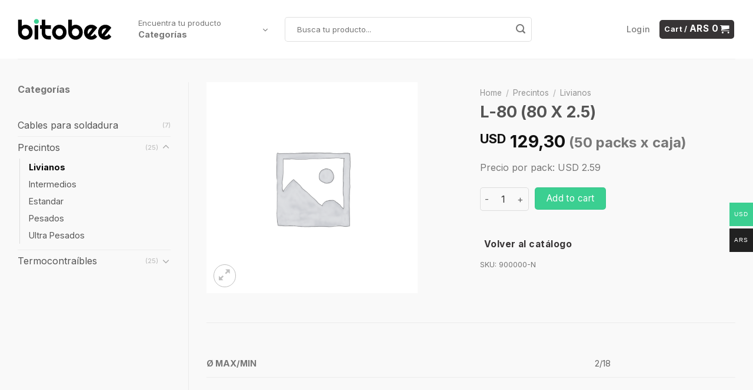

--- FILE ---
content_type: text/html; charset=UTF-8
request_url: https://mayorista.bitobee.com/producto/l-80-80-x-2-5/
body_size: 39599
content:
<!DOCTYPE html>
<!--[if IE 9 ]> <html lang="es" class="ie9 loading-site no-js"> <![endif]-->
<!--[if IE 8 ]> <html lang="es" class="ie8 loading-site no-js"> <![endif]-->
<!--[if (gte IE 9)|!(IE)]><!--><html lang="es" class="loading-site no-js"> <!--<![endif]-->
<head><meta charset="UTF-8" /><script>if(navigator.userAgent.match(/MSIE|Internet Explorer/i)||navigator.userAgent.match(/Trident\/7\..*?rv:11/i)){var href=document.location.href;if(!href.match(/[?&]nowprocket/)){if(href.indexOf("?")==-1){if(href.indexOf("#")==-1){document.location.href=href+"?nowprocket=1"}else{document.location.href=href.replace("#","?nowprocket=1#")}}else{if(href.indexOf("#")==-1){document.location.href=href+"&nowprocket=1"}else{document.location.href=href.replace("#","&nowprocket=1#")}}}}</script><script>class RocketLazyLoadScripts{constructor(){this.triggerEvents=["keydown","mousedown","mousemove","touchmove","touchstart","touchend","wheel"],this.userEventHandler=this._triggerListener.bind(this),this.touchStartHandler=this._onTouchStart.bind(this),this.touchMoveHandler=this._onTouchMove.bind(this),this.touchEndHandler=this._onTouchEnd.bind(this),this.clickHandler=this._onClick.bind(this),this.interceptedClicks=[],window.addEventListener("pageshow",(e=>{this.persisted=e.persisted})),window.addEventListener("DOMContentLoaded",(()=>{this._preconnect3rdParties()})),this.delayedScripts={normal:[],async:[],defer:[]},this.allJQueries=[]}_addUserInteractionListener(e){document.hidden?e._triggerListener():(this.triggerEvents.forEach((t=>window.addEventListener(t,e.userEventHandler,{passive:!0}))),window.addEventListener("touchstart",e.touchStartHandler,{passive:!0}),window.addEventListener("mousedown",e.touchStartHandler),document.addEventListener("visibilitychange",e.userEventHandler))}_removeUserInteractionListener(){this.triggerEvents.forEach((e=>window.removeEventListener(e,this.userEventHandler,{passive:!0}))),document.removeEventListener("visibilitychange",this.userEventHandler)}_onTouchStart(e){"HTML"!==e.target.tagName&&(window.addEventListener("touchend",this.touchEndHandler),window.addEventListener("mouseup",this.touchEndHandler),window.addEventListener("touchmove",this.touchMoveHandler,{passive:!0}),window.addEventListener("mousemove",this.touchMoveHandler),e.target.addEventListener("click",this.clickHandler),this._renameDOMAttribute(e.target,"onclick","rocket-onclick"))}_onTouchMove(e){window.removeEventListener("touchend",this.touchEndHandler),window.removeEventListener("mouseup",this.touchEndHandler),window.removeEventListener("touchmove",this.touchMoveHandler,{passive:!0}),window.removeEventListener("mousemove",this.touchMoveHandler),e.target.removeEventListener("click",this.clickHandler),this._renameDOMAttribute(e.target,"rocket-onclick","onclick")}_onTouchEnd(e){window.removeEventListener("touchend",this.touchEndHandler),window.removeEventListener("mouseup",this.touchEndHandler),window.removeEventListener("touchmove",this.touchMoveHandler,{passive:!0}),window.removeEventListener("mousemove",this.touchMoveHandler)}_onClick(e){e.target.removeEventListener("click",this.clickHandler),this._renameDOMAttribute(e.target,"rocket-onclick","onclick"),this.interceptedClicks.push(e),e.preventDefault(),e.stopPropagation(),e.stopImmediatePropagation()}_replayClicks(){window.removeEventListener("touchstart",this.touchStartHandler,{passive:!0}),window.removeEventListener("mousedown",this.touchStartHandler),this.interceptedClicks.forEach((e=>{e.target.dispatchEvent(new MouseEvent("click",{view:e.view,bubbles:!0,cancelable:!0}))}))}_renameDOMAttribute(e,t,n){e.hasAttribute&&e.hasAttribute(t)&&(event.target.setAttribute(n,event.target.getAttribute(t)),event.target.removeAttribute(t))}_triggerListener(){this._removeUserInteractionListener(this),"loading"===document.readyState?document.addEventListener("DOMContentLoaded",this._loadEverythingNow.bind(this)):this._loadEverythingNow()}_preconnect3rdParties(){let e=[];document.querySelectorAll("script[type=rocketlazyloadscript]").forEach((t=>{if(t.hasAttribute("src")){const n=new URL(t.src).origin;n!==location.origin&&e.push({src:n,crossOrigin:t.crossOrigin||"module"===t.getAttribute("data-rocket-type")})}})),e=[...new Map(e.map((e=>[JSON.stringify(e),e]))).values()],this._batchInjectResourceHints(e,"preconnect")}async _loadEverythingNow(){this.lastBreath=Date.now(),this._delayEventListeners(),this._delayJQueryReady(this),this._handleDocumentWrite(),this._registerAllDelayedScripts(),this._preloadAllScripts(),await this._loadScriptsFromList(this.delayedScripts.normal),await this._loadScriptsFromList(this.delayedScripts.defer),await this._loadScriptsFromList(this.delayedScripts.async);try{await this._triggerDOMContentLoaded(),await this._triggerWindowLoad()}catch(e){}window.dispatchEvent(new Event("rocket-allScriptsLoaded")),this._replayClicks()}_registerAllDelayedScripts(){document.querySelectorAll("script[type=rocketlazyloadscript]").forEach((e=>{e.hasAttribute("src")?e.hasAttribute("async")&&!1!==e.async?this.delayedScripts.async.push(e):e.hasAttribute("defer")&&!1!==e.defer||"module"===e.getAttribute("data-rocket-type")?this.delayedScripts.defer.push(e):this.delayedScripts.normal.push(e):this.delayedScripts.normal.push(e)}))}async _transformScript(e){return await this._littleBreath(),new Promise((t=>{const n=document.createElement("script");[...e.attributes].forEach((e=>{let t=e.nodeName;"type"!==t&&("data-rocket-type"===t&&(t="type"),n.setAttribute(t,e.nodeValue))})),e.hasAttribute("src")?(n.addEventListener("load",t),n.addEventListener("error",t)):(n.text=e.text,t());try{e.parentNode.replaceChild(n,e)}catch(e){t()}}))}async _loadScriptsFromList(e){const t=e.shift();return t?(await this._transformScript(t),this._loadScriptsFromList(e)):Promise.resolve()}_preloadAllScripts(){this._batchInjectResourceHints([...this.delayedScripts.normal,...this.delayedScripts.defer,...this.delayedScripts.async],"preload")}_batchInjectResourceHints(e,t){var n=document.createDocumentFragment();e.forEach((e=>{if(e.src){const i=document.createElement("link");i.href=e.src,i.rel=t,"preconnect"!==t&&(i.as="script"),e.getAttribute&&"module"===e.getAttribute("data-rocket-type")&&(i.crossOrigin=!0),e.crossOrigin&&(i.crossOrigin=e.crossOrigin),n.appendChild(i)}})),document.head.appendChild(n)}_delayEventListeners(){let e={};function t(t,n){!function(t){function n(n){return e[t].eventsToRewrite.indexOf(n)>=0?"rocket-"+n:n}e[t]||(e[t]={originalFunctions:{add:t.addEventListener,remove:t.removeEventListener},eventsToRewrite:[]},t.addEventListener=function(){arguments[0]=n(arguments[0]),e[t].originalFunctions.add.apply(t,arguments)},t.removeEventListener=function(){arguments[0]=n(arguments[0]),e[t].originalFunctions.remove.apply(t,arguments)})}(t),e[t].eventsToRewrite.push(n)}function n(e,t){let n=e[t];Object.defineProperty(e,t,{get:()=>n||function(){},set(i){e["rocket"+t]=n=i}})}t(document,"DOMContentLoaded"),t(window,"DOMContentLoaded"),t(window,"load"),t(window,"pageshow"),t(document,"readystatechange"),n(document,"onreadystatechange"),n(window,"onload"),n(window,"onpageshow")}_delayJQueryReady(e){let t=window.jQuery;Object.defineProperty(window,"jQuery",{get:()=>t,set(n){if(n&&n.fn&&!e.allJQueries.includes(n)){n.fn.ready=n.fn.init.prototype.ready=function(t){e.domReadyFired?t.bind(document)(n):document.addEventListener("rocket-DOMContentLoaded",(()=>t.bind(document)(n)))};const t=n.fn.on;n.fn.on=n.fn.init.prototype.on=function(){if(this[0]===window){function e(e){return e.split(" ").map((e=>"load"===e||0===e.indexOf("load.")?"rocket-jquery-load":e)).join(" ")}"string"==typeof arguments[0]||arguments[0]instanceof String?arguments[0]=e(arguments[0]):"object"==typeof arguments[0]&&Object.keys(arguments[0]).forEach((t=>{delete Object.assign(arguments[0],{[e(t)]:arguments[0][t]})[t]}))}return t.apply(this,arguments),this},e.allJQueries.push(n)}t=n}})}async _triggerDOMContentLoaded(){this.domReadyFired=!0,await this._littleBreath(),document.dispatchEvent(new Event("rocket-DOMContentLoaded")),await this._littleBreath(),window.dispatchEvent(new Event("rocket-DOMContentLoaded")),await this._littleBreath(),document.dispatchEvent(new Event("rocket-readystatechange")),await this._littleBreath(),document.rocketonreadystatechange&&document.rocketonreadystatechange()}async _triggerWindowLoad(){await this._littleBreath(),window.dispatchEvent(new Event("rocket-load")),await this._littleBreath(),window.rocketonload&&window.rocketonload(),await this._littleBreath(),this.allJQueries.forEach((e=>e(window).trigger("rocket-jquery-load"))),await this._littleBreath();const e=new Event("rocket-pageshow");e.persisted=this.persisted,window.dispatchEvent(e),await this._littleBreath(),window.rocketonpageshow&&window.rocketonpageshow({persisted:this.persisted})}_handleDocumentWrite(){const e=new Map;document.write=document.writeln=function(t){const n=document.currentScript,i=document.createRange(),r=n.parentElement;let o=e.get(n);void 0===o&&(o=n.nextSibling,e.set(n,o));const s=document.createDocumentFragment();i.setStart(s,0),s.appendChild(i.createContextualFragment(t)),r.insertBefore(s,o)}}async _littleBreath(){Date.now()-this.lastBreath>45&&(await this._requestAnimFrame(),this.lastBreath=Date.now())}async _requestAnimFrame(){return document.hidden?new Promise((e=>setTimeout(e))):new Promise((e=>requestAnimationFrame(e)))}static run(){const e=new RocketLazyLoadScripts;e._addUserInteractionListener(e)}}RocketLazyLoadScripts.run();</script>
	
	<link rel="profile" href="http://gmpg.org/xfn/11" />
	<link rel="pingback" href="https://mayorista.bitobee.com/xmlrpc.php" />

					<script type="rocketlazyloadscript">document.documentElement.className = document.documentElement.className + ' yes-js js_active js'</script>
				<script type="rocketlazyloadscript">(function(html){html.className = html.className.replace(/\bno-js\b/,'js')})(document.documentElement);</script>
<title>L-80 (80 X 2.5) &#8211; Bitobee</title>
<meta name='robots' content='max-image-preview:large' />
	<style>img:is([sizes="auto" i], [sizes^="auto," i]) { contain-intrinsic-size: 3000px 1500px }</style>
	<meta name="viewport" content="width=device-width, initial-scale=1, maximum-scale=1" /><link rel='dns-prefetch' href='//cdn.jsdelivr.net' />
<link rel='dns-prefetch' href='//fonts.googleapis.com' />
<link rel="alternate" type="application/rss+xml" title="Bitobee &raquo; Feed" href="https://mayorista.bitobee.com/feed/" />
<link rel="alternate" type="application/rss+xml" title="Bitobee &raquo; Feed de los comentarios" href="https://mayorista.bitobee.com/comments/feed/" />
<link rel="prefetch" href="https://mayorista.bitobee.com/wp-content/themes/flatsome/assets/js/chunk.countup.fe2c1016.js" />
<link rel="prefetch" href="https://mayorista.bitobee.com/wp-content/themes/flatsome/assets/js/chunk.sticky-sidebar.a58a6557.js" />
<link rel="prefetch" href="https://mayorista.bitobee.com/wp-content/themes/flatsome/assets/js/chunk.tooltips.29144c1c.js" />
<link rel="prefetch" href="https://mayorista.bitobee.com/wp-content/themes/flatsome/assets/js/chunk.vendors-popups.947eca5c.js" />
<link rel="prefetch" href="https://mayorista.bitobee.com/wp-content/themes/flatsome/assets/js/chunk.vendors-slider.f0d2cbc9.js" />
<script type="text/javascript">
/* <![CDATA[ */
window._wpemojiSettings = {"baseUrl":"https:\/\/s.w.org\/images\/core\/emoji\/15.0.3\/72x72\/","ext":".png","svgUrl":"https:\/\/s.w.org\/images\/core\/emoji\/15.0.3\/svg\/","svgExt":".svg","source":{"concatemoji":"https:\/\/mayorista.bitobee.com\/wp-includes\/js\/wp-emoji-release.min.js?ver=6.7.2"}};
/*! This file is auto-generated */
!function(i,n){var o,s,e;function c(e){try{var t={supportTests:e,timestamp:(new Date).valueOf()};sessionStorage.setItem(o,JSON.stringify(t))}catch(e){}}function p(e,t,n){e.clearRect(0,0,e.canvas.width,e.canvas.height),e.fillText(t,0,0);var t=new Uint32Array(e.getImageData(0,0,e.canvas.width,e.canvas.height).data),r=(e.clearRect(0,0,e.canvas.width,e.canvas.height),e.fillText(n,0,0),new Uint32Array(e.getImageData(0,0,e.canvas.width,e.canvas.height).data));return t.every(function(e,t){return e===r[t]})}function u(e,t,n){switch(t){case"flag":return n(e,"\ud83c\udff3\ufe0f\u200d\u26a7\ufe0f","\ud83c\udff3\ufe0f\u200b\u26a7\ufe0f")?!1:!n(e,"\ud83c\uddfa\ud83c\uddf3","\ud83c\uddfa\u200b\ud83c\uddf3")&&!n(e,"\ud83c\udff4\udb40\udc67\udb40\udc62\udb40\udc65\udb40\udc6e\udb40\udc67\udb40\udc7f","\ud83c\udff4\u200b\udb40\udc67\u200b\udb40\udc62\u200b\udb40\udc65\u200b\udb40\udc6e\u200b\udb40\udc67\u200b\udb40\udc7f");case"emoji":return!n(e,"\ud83d\udc26\u200d\u2b1b","\ud83d\udc26\u200b\u2b1b")}return!1}function f(e,t,n){var r="undefined"!=typeof WorkerGlobalScope&&self instanceof WorkerGlobalScope?new OffscreenCanvas(300,150):i.createElement("canvas"),a=r.getContext("2d",{willReadFrequently:!0}),o=(a.textBaseline="top",a.font="600 32px Arial",{});return e.forEach(function(e){o[e]=t(a,e,n)}),o}function t(e){var t=i.createElement("script");t.src=e,t.defer=!0,i.head.appendChild(t)}"undefined"!=typeof Promise&&(o="wpEmojiSettingsSupports",s=["flag","emoji"],n.supports={everything:!0,everythingExceptFlag:!0},e=new Promise(function(e){i.addEventListener("DOMContentLoaded",e,{once:!0})}),new Promise(function(t){var n=function(){try{var e=JSON.parse(sessionStorage.getItem(o));if("object"==typeof e&&"number"==typeof e.timestamp&&(new Date).valueOf()<e.timestamp+604800&&"object"==typeof e.supportTests)return e.supportTests}catch(e){}return null}();if(!n){if("undefined"!=typeof Worker&&"undefined"!=typeof OffscreenCanvas&&"undefined"!=typeof URL&&URL.createObjectURL&&"undefined"!=typeof Blob)try{var e="postMessage("+f.toString()+"("+[JSON.stringify(s),u.toString(),p.toString()].join(",")+"));",r=new Blob([e],{type:"text/javascript"}),a=new Worker(URL.createObjectURL(r),{name:"wpTestEmojiSupports"});return void(a.onmessage=function(e){c(n=e.data),a.terminate(),t(n)})}catch(e){}c(n=f(s,u,p))}t(n)}).then(function(e){for(var t in e)n.supports[t]=e[t],n.supports.everything=n.supports.everything&&n.supports[t],"flag"!==t&&(n.supports.everythingExceptFlag=n.supports.everythingExceptFlag&&n.supports[t]);n.supports.everythingExceptFlag=n.supports.everythingExceptFlag&&!n.supports.flag,n.DOMReady=!1,n.readyCallback=function(){n.DOMReady=!0}}).then(function(){return e}).then(function(){var e;n.supports.everything||(n.readyCallback(),(e=n.source||{}).concatemoji?t(e.concatemoji):e.wpemoji&&e.twemoji&&(t(e.twemoji),t(e.wpemoji)))}))}((window,document),window._wpemojiSettings);
/* ]]> */
</script>
<link rel='stylesheet' id='woocommerce-multi-currency-css' href='https://mayorista.bitobee.com/wp-content/plugins/woocommerce-multi-currency/css/woocommerce-multi-currency.min.css?ver=2.1.21' type='text/css' media='all' />
<style id='woocommerce-multi-currency-inline-css' type='text/css'>
.woocommerce-multi-currency .wmc-list-currencies .wmc-currency.wmc-active,.woocommerce-multi-currency .wmc-list-currencies .wmc-currency:hover {background: #3bcf91 !important;}
		.woocommerce-multi-currency .wmc-list-currencies .wmc-currency,.woocommerce-multi-currency .wmc-title, .woocommerce-multi-currency.wmc-price-switcher a {background: #212121 !important;}
		.woocommerce-multi-currency .wmc-title, .woocommerce-multi-currency .wmc-list-currencies .wmc-currency span,.woocommerce-multi-currency .wmc-list-currencies .wmc-currency a,.woocommerce-multi-currency.wmc-price-switcher a {color: #ffffff !important;}.woocommerce-multi-currency.wmc-shortcode .wmc-currency{background-color:#ffffff;color:#212121}.woocommerce-multi-currency.wmc-shortcode .wmc-current-currency{background-color:#ffffff;color:#212121}.woocommerce-multi-currency.wmc-shortcode.vertical-currency-symbols-circle .wmc-currency-wrapper:hover .wmc-sub-currency {animation: height_slide 100ms;}@keyframes height_slide {0% {height: 0;} 100% {height: 100%;} }
</style>
<style id='wp-emoji-styles-inline-css' type='text/css'>

	img.wp-smiley, img.emoji {
		display: inline !important;
		border: none !important;
		box-shadow: none !important;
		height: 1em !important;
		width: 1em !important;
		margin: 0 0.07em !important;
		vertical-align: -0.1em !important;
		background: none !important;
		padding: 0 !important;
	}
</style>
<style id='wp-block-library-inline-css' type='text/css'>
:root{--wp-admin-theme-color:#007cba;--wp-admin-theme-color--rgb:0,124,186;--wp-admin-theme-color-darker-10:#006ba1;--wp-admin-theme-color-darker-10--rgb:0,107,161;--wp-admin-theme-color-darker-20:#005a87;--wp-admin-theme-color-darker-20--rgb:0,90,135;--wp-admin-border-width-focus:2px;--wp-block-synced-color:#7a00df;--wp-block-synced-color--rgb:122,0,223;--wp-bound-block-color:var(--wp-block-synced-color)}@media (min-resolution:192dpi){:root{--wp-admin-border-width-focus:1.5px}}.wp-element-button{cursor:pointer}:root{--wp--preset--font-size--normal:16px;--wp--preset--font-size--huge:42px}:root .has-very-light-gray-background-color{background-color:#eee}:root .has-very-dark-gray-background-color{background-color:#313131}:root .has-very-light-gray-color{color:#eee}:root .has-very-dark-gray-color{color:#313131}:root .has-vivid-green-cyan-to-vivid-cyan-blue-gradient-background{background:linear-gradient(135deg,#00d084,#0693e3)}:root .has-purple-crush-gradient-background{background:linear-gradient(135deg,#34e2e4,#4721fb 50%,#ab1dfe)}:root .has-hazy-dawn-gradient-background{background:linear-gradient(135deg,#faaca8,#dad0ec)}:root .has-subdued-olive-gradient-background{background:linear-gradient(135deg,#fafae1,#67a671)}:root .has-atomic-cream-gradient-background{background:linear-gradient(135deg,#fdd79a,#004a59)}:root .has-nightshade-gradient-background{background:linear-gradient(135deg,#330968,#31cdcf)}:root .has-midnight-gradient-background{background:linear-gradient(135deg,#020381,#2874fc)}.has-regular-font-size{font-size:1em}.has-larger-font-size{font-size:2.625em}.has-normal-font-size{font-size:var(--wp--preset--font-size--normal)}.has-huge-font-size{font-size:var(--wp--preset--font-size--huge)}.has-text-align-center{text-align:center}.has-text-align-left{text-align:left}.has-text-align-right{text-align:right}#end-resizable-editor-section{display:none}.aligncenter{clear:both}.items-justified-left{justify-content:flex-start}.items-justified-center{justify-content:center}.items-justified-right{justify-content:flex-end}.items-justified-space-between{justify-content:space-between}.screen-reader-text{border:0;clip:rect(1px,1px,1px,1px);clip-path:inset(50%);height:1px;margin:-1px;overflow:hidden;padding:0;position:absolute;width:1px;word-wrap:normal!important}.screen-reader-text:focus{background-color:#ddd;clip:auto!important;clip-path:none;color:#444;display:block;font-size:1em;height:auto;left:5px;line-height:normal;padding:15px 23px 14px;text-decoration:none;top:5px;width:auto;z-index:100000}html :where(.has-border-color){border-style:solid}html :where([style*=border-top-color]){border-top-style:solid}html :where([style*=border-right-color]){border-right-style:solid}html :where([style*=border-bottom-color]){border-bottom-style:solid}html :where([style*=border-left-color]){border-left-style:solid}html :where([style*=border-width]){border-style:solid}html :where([style*=border-top-width]){border-top-style:solid}html :where([style*=border-right-width]){border-right-style:solid}html :where([style*=border-bottom-width]){border-bottom-style:solid}html :where([style*=border-left-width]){border-left-style:solid}html :where(img[class*=wp-image-]){height:auto;max-width:100%}:where(figure){margin:0 0 1em}html :where(.is-position-sticky){--wp-admin--admin-bar--position-offset:var(--wp-admin--admin-bar--height,0px)}@media screen and (max-width:600px){html :where(.is-position-sticky){--wp-admin--admin-bar--position-offset:0px}}
</style>
<style id='classic-theme-styles-inline-css' type='text/css'>
/*! This file is auto-generated */
.wp-block-button__link{color:#fff;background-color:#32373c;border-radius:9999px;box-shadow:none;text-decoration:none;padding:calc(.667em + 2px) calc(1.333em + 2px);font-size:1.125em}.wp-block-file__button{background:#32373c;color:#fff;text-decoration:none}
</style>
<link data-minify="1" rel='stylesheet' id='contact-form-7-css' href='https://mayorista.bitobee.com/wp-content/cache/min/1/wp-content/plugins/contact-form-7/includes/css/styles.css?ver=1684597638' type='text/css' media='all' />
<link rel='stylesheet' id='photoswipe-css' href='https://mayorista.bitobee.com/wp-content/plugins/woocommerce/assets/css/photoswipe/photoswipe.min.css?ver=7.5.1' type='text/css' media='all' />
<link rel='stylesheet' id='photoswipe-default-skin-css' href='https://mayorista.bitobee.com/wp-content/plugins/woocommerce/assets/css/photoswipe/default-skin/default-skin.min.css?ver=7.5.1' type='text/css' media='all' />
<style id='woocommerce-inline-inline-css' type='text/css'>
.woocommerce form .form-row .required { visibility: visible; }
</style>
<link data-minify="1" rel='stylesheet' id='ywcrbp_product_frontend_style-css' href='https://mayorista.bitobee.com/wp-content/cache/min/1/wp-content/plugins/yith-woocommerce-role-based-prices-premium/assets/css/ywcrbp_product_frontend.css?ver=1684597638' type='text/css' media='all' />
<link data-minify="1" rel='stylesheet' id='flatsome-woocommerce-wishlist-css' href='https://mayorista.bitobee.com/wp-content/cache/min/1/wp-content/themes/flatsome/inc/integrations/wc-yith-wishlist/wishlist.css?ver=1684597638' type='text/css' media='all' />
<link rel='stylesheet' id='joinchat-css' href='https://mayorista.bitobee.com/wp-content/plugins/creame-whatsapp-me/public/css/joinchat-btn.min.css?ver=5.2.3' type='text/css' media='all' />
<style id='joinchat-inline-css' type='text/css'>
.joinchat{--red:37;--green:211;--blue:102;--bw:100}
</style>
<link data-minify="1" rel='stylesheet' id='flatsome-swatches-frontend-css' href='https://mayorista.bitobee.com/wp-content/cache/min/1/wp-content/themes/flatsome/assets/css/extensions/flatsome-swatches-frontend.css?ver=1684597639' type='text/css' media='all' />
<link data-minify="1" rel='stylesheet' id='flatsome-main-css' href='https://mayorista.bitobee.com/wp-content/cache/min/1/wp-content/themes/flatsome/assets/css/flatsome.css?ver=1684597639' type='text/css' media='all' />
<style id='flatsome-main-inline-css' type='text/css'>
@font-face {
				font-family: "fl-icons";
				font-display: block;
				src: url(https://mayorista.bitobee.com/wp-content/themes/flatsome/assets/css/icons/fl-icons.eot?v=3.15.5);
				src:
					url(https://mayorista.bitobee.com/wp-content/themes/flatsome/assets/css/icons/fl-icons.eot#iefix?v=3.15.5) format("embedded-opentype"),
					url(https://mayorista.bitobee.com/wp-content/themes/flatsome/assets/css/icons/fl-icons.woff2?v=3.15.5) format("woff2"),
					url(https://mayorista.bitobee.com/wp-content/themes/flatsome/assets/css/icons/fl-icons.ttf?v=3.15.5) format("truetype"),
					url(https://mayorista.bitobee.com/wp-content/themes/flatsome/assets/css/icons/fl-icons.woff?v=3.15.5) format("woff"),
					url(https://mayorista.bitobee.com/wp-content/themes/flatsome/assets/css/icons/fl-icons.svg?v=3.15.5#fl-icons) format("svg");
			}
</style>
<link data-minify="1" rel='stylesheet' id='flatsome-shop-css' href='https://mayorista.bitobee.com/wp-content/cache/min/1/wp-content/themes/flatsome/assets/css/flatsome-shop.css?ver=1684597639' type='text/css' media='all' />
<link rel='stylesheet' id='flatsome-style-css' href='https://mayorista.bitobee.com/wp-content/themes/flatsome-child/style.css?ver=3.0' type='text/css' media='all' />
<link rel='stylesheet' id='flatsome-googlefonts-css' href='//fonts.googleapis.com/css?family=Inter%3Aregular%2C700%2Cregular%2C500%7CDancing+Script%3Aregular%2C400&#038;display=swap&#038;ver=3.9' type='text/css' media='all' />
<script type="text/javascript" src="https://mayorista.bitobee.com/wp-includes/js/jquery/jquery.min.js?ver=3.7.1" id="jquery-core-js"></script>
<script type="rocketlazyloadscript" data-rocket-type="text/javascript" src="https://mayorista.bitobee.com/wp-includes/js/jquery/jquery-migrate.min.js?ver=3.4.1" id="jquery-migrate-js" defer></script>
<script type="text/javascript" id="woocommerce-multi-currency-js-extra">
/* <![CDATA[ */
var wooMultiCurrencyParams = {"enableCacheCompatible":"1","ajaxUrl":"https:\/\/mayorista.bitobee.com\/wp-admin\/admin-ajax.php","switchByJS":"0"};
/* ]]> */
</script>
<script type="rocketlazyloadscript" data-rocket-type="text/javascript" src="https://mayorista.bitobee.com/wp-content/plugins/woocommerce-multi-currency/js/woocommerce-multi-currency.min.js?ver=2.1.21" id="woocommerce-multi-currency-js" defer></script>
<link rel="https://api.w.org/" href="https://mayorista.bitobee.com/wp-json/" /><link rel="alternate" title="JSON" type="application/json" href="https://mayorista.bitobee.com/wp-json/wp/v2/product/1568" /><link rel="EditURI" type="application/rsd+xml" title="RSD" href="https://mayorista.bitobee.com/xmlrpc.php?rsd" />
<meta name="generator" content="WordPress 6.7.2" />
<meta name="generator" content="WooCommerce 7.5.1" />
<link rel="canonical" href="https://mayorista.bitobee.com/producto/l-80-80-x-2-5/" />
<link rel='shortlink' href='https://mayorista.bitobee.com/?p=1568' />
<link rel="alternate" title="oEmbed (JSON)" type="application/json+oembed" href="https://mayorista.bitobee.com/wp-json/oembed/1.0/embed?url=https%3A%2F%2Fmayorista.bitobee.com%2Fproducto%2Fl-80-80-x-2-5%2F" />
<link rel="alternate" title="oEmbed (XML)" type="text/xml+oembed" href="https://mayorista.bitobee.com/wp-json/oembed/1.0/embed?url=https%3A%2F%2Fmayorista.bitobee.com%2Fproducto%2Fl-80-80-x-2-5%2F&#038;format=xml" />
<style>.woocommerce-product-gallery{ opacity: 1 !important; }</style><!--[if IE]><link rel="stylesheet" type="text/css" href="https://mayorista.bitobee.com/wp-content/themes/flatsome/assets/css/ie-fallback.css"><script src="//cdnjs.cloudflare.com/ajax/libs/html5shiv/3.6.1/html5shiv.js"></script><script>var head = document.getElementsByTagName('head')[0],style = document.createElement('style');style.type = 'text/css';style.styleSheet.cssText = ':before,:after{content:none !important';head.appendChild(style);setTimeout(function(){head.removeChild(style);}, 0);</script><script src="https://mayorista.bitobee.com/wp-content/themes/flatsome/assets/libs/ie-flexibility.js"></script><![endif]-->	<noscript><style>.woocommerce-product-gallery{ opacity: 1 !important; }</style></noscript>
	<link rel="icon" href="https://mayorista.bitobee.com/wp-content/uploads/2022/05/favicon.svg" sizes="32x32" />
<link rel="icon" href="https://mayorista.bitobee.com/wp-content/uploads/2022/05/favicon.svg" sizes="192x192" />
<link rel="apple-touch-icon" href="https://mayorista.bitobee.com/wp-content/uploads/2022/05/favicon.svg" />
<meta name="msapplication-TileImage" content="https://mayorista.bitobee.com/wp-content/uploads/2022/05/favicon.svg" />
<style id="custom-css" type="text/css">:root {--primary-color: #373435;}.container-width, .full-width .ubermenu-nav, .container, .row{max-width: 1250px}.row.row-collapse{max-width: 1220px}.row.row-small{max-width: 1242.5px}.row.row-large{max-width: 1280px}.sticky-add-to-cart--active, #wrapper,#main,#main.dark{background-color: #f9f9f9}.header-main{height: 100px}#logo img{max-height: 100px}#logo{width:160px;}#logo img{padding:5px 0;}.stuck #logo img{padding:5px 0;}.header-bottom{min-height: 50px}.header-top{min-height: 30px}.transparent .header-main{height: 100px}.transparent #logo img{max-height: 100px}.has-transparent + .page-title:first-of-type,.has-transparent + #main > .page-title,.has-transparent + #main > div > .page-title,.has-transparent + #main .page-header-wrapper:first-of-type .page-title{padding-top: 150px;}.header.show-on-scroll,.stuck .header-main{height:100px!important}.stuck #logo img{max-height: 100px!important}.search-form{ width: 50%;}.header-bg-color {background-color: #ffffff}.header-bottom {background-color: #ffffff}.header-main .nav > li > a{line-height: 16px }.stuck .header-main .nav > li > a{line-height: 50px }.header-bottom-nav > li > a{line-height: 16px }@media (max-width: 549px) {.header-main{height: 80px}#logo img{max-height: 80px}}.main-menu-overlay{background-color: #ffffff}.nav-dropdown{font-size:85%}/* Color */.accordion-title.active, .has-icon-bg .icon .icon-inner,.logo a, .primary.is-underline, .primary.is-link, .badge-outline .badge-inner, .nav-outline > li.active> a,.nav-outline >li.active > a, .cart-icon strong,[data-color='primary'], .is-outline.primary{color: #373435;}/* Color !important */[data-text-color="primary"]{color: #373435!important;}/* Background Color */[data-text-bg="primary"]{background-color: #373435;}/* Background */.scroll-to-bullets a,.featured-title, .label-new.menu-item > a:after, .nav-pagination > li > .current,.nav-pagination > li > span:hover,.nav-pagination > li > a:hover,.has-hover:hover .badge-outline .badge-inner,button[type="submit"], .button.wc-forward:not(.checkout):not(.checkout-button), .button.submit-button, .button.primary:not(.is-outline),.featured-table .title,.is-outline:hover, .has-icon:hover .icon-label,.nav-dropdown-bold .nav-column li > a:hover, .nav-dropdown.nav-dropdown-bold > li > a:hover, .nav-dropdown-bold.dark .nav-column li > a:hover, .nav-dropdown.nav-dropdown-bold.dark > li > a:hover, .header-vertical-menu__opener ,.is-outline:hover, .tagcloud a:hover,.grid-tools a, input[type='submit']:not(.is-form), .box-badge:hover .box-text, input.button.alt,.nav-box > li > a:hover,.nav-box > li.active > a,.nav-pills > li.active > a ,.current-dropdown .cart-icon strong, .cart-icon:hover strong, .nav-line-bottom > li > a:before, .nav-line-grow > li > a:before, .nav-line > li > a:before,.banner, .header-top, .slider-nav-circle .flickity-prev-next-button:hover svg, .slider-nav-circle .flickity-prev-next-button:hover .arrow, .primary.is-outline:hover, .button.primary:not(.is-outline), input[type='submit'].primary, input[type='submit'].primary, input[type='reset'].button, input[type='button'].primary, .badge-inner{background-color: #373435;}/* Border */.nav-vertical.nav-tabs > li.active > a,.scroll-to-bullets a.active,.nav-pagination > li > .current,.nav-pagination > li > span:hover,.nav-pagination > li > a:hover,.has-hover:hover .badge-outline .badge-inner,.accordion-title.active,.featured-table,.is-outline:hover, .tagcloud a:hover,blockquote, .has-border, .cart-icon strong:after,.cart-icon strong,.blockUI:before, .processing:before,.loading-spin, .slider-nav-circle .flickity-prev-next-button:hover svg, .slider-nav-circle .flickity-prev-next-button:hover .arrow, .primary.is-outline:hover{border-color: #373435}.nav-tabs > li.active > a{border-top-color: #373435}.widget_shopping_cart_content .blockUI.blockOverlay:before { border-left-color: #373435 }.woocommerce-checkout-review-order .blockUI.blockOverlay:before { border-left-color: #373435 }/* Fill */.slider .flickity-prev-next-button:hover svg,.slider .flickity-prev-next-button:hover .arrow{fill: #373435;}/* Background Color */[data-icon-label]:after, .secondary.is-underline:hover,.secondary.is-outline:hover,.icon-label,.button.secondary:not(.is-outline),.button.alt:not(.is-outline), .badge-inner.on-sale, .button.checkout, .single_add_to_cart_button, .current .breadcrumb-step{ background-color:#3bcf91; }[data-text-bg="secondary"]{background-color: #3bcf91;}/* Color */.secondary.is-underline,.secondary.is-link, .secondary.is-outline,.stars a.active, .star-rating:before, .woocommerce-page .star-rating:before,.star-rating span:before, .color-secondary{color: #3bcf91}/* Color !important */[data-text-color="secondary"]{color: #3bcf91!important;}/* Border */.secondary.is-outline:hover{border-color:#3bcf91}.success.is-underline:hover,.success.is-outline:hover,.success{background-color: #3bcf91}.success-color, .success.is-link, .success.is-outline{color: #3bcf91;}.success-border{border-color: #3bcf91!important;}/* Color !important */[data-text-color="success"]{color: #3bcf91!important;}/* Background Color */[data-text-bg="success"]{background-color: #3bcf91;}body{font-size: 100%;}@media screen and (max-width: 549px){body{font-size: 110%;}}body{font-family:"Inter", sans-serif}body{font-weight: 0}.nav > li > a {font-family:"Inter", sans-serif;}.mobile-sidebar-levels-2 .nav > li > ul > li > a {font-family:"Inter", sans-serif;}.nav > li > a {font-weight: 500;}.mobile-sidebar-levels-2 .nav > li > ul > li > a {font-weight: 500;}h1,h2,h3,h4,h5,h6,.heading-font, .off-canvas-center .nav-sidebar.nav-vertical > li > a{font-family: "Inter", sans-serif;}h1,h2,h3,h4,h5,h6,.heading-font,.banner h1,.banner h2{font-weight: 700;}.breadcrumbs{text-transform: none;}button,.button{text-transform: none;}.nav > li > a, .links > li > a{text-transform: none;}.section-title span{text-transform: none;}h3.widget-title,span.widget-title{text-transform: none;}.alt-font{font-family: "Dancing Script", sans-serif;}.alt-font{font-weight: 400!important;}a{color: #555555;}.has-equal-box-heights .box-image {padding-top: 100%;}@media screen and (min-width: 550px){.products .box-vertical .box-image{min-width: 300px!important;width: 300px!important;}}.footer-1{background-color: #f2f2f2}.footer-2{background-color: #ffffff}.absolute-footer, html{background-color: #f9f9f9}button[name='update_cart'] { display: none; }.header-vertical-menu__opener{background-color: rgba(242,242,242,0)}/* Custom CSS *//*Tarjetas de productos*/div.col-inner, div.product-small.box {border-radius: 5px;}div.box-image {border-top-left-radius: 5px;border-top-right-radius: 5px;}div.box-image {border-bottom: 1px solid #ebebeb;}.col.small-12.large-12 {padding-right: 0px;}a.quick-view.quick-view-added {text-transform: capitalize;font-weight: 100;}a.add_to_wishlist.single_add_to_wishlist {width: 120px;}form.cart {width: 100%;margin-top: 13px;}/*Tarjetas de productos*//*Tarjetas de productos horizontal*/div.box-text.box-text-products {display: flex;align-items: center;}div.title-wrapper {flex: 30%;}div.price-wrapper, p.box-excerpt.is-small {flex: 20%;}form.cart {flex: 30%;}/*Tarjetas de productos horizontal*//*Textos*/.product-section-title {text-transform: capitalize !important;}p.name.product-title {font-weight: 700!important;font-size: 16px;}.uppercase, h6, th, span.widget-title {letter-spacing: 0em;}h3.uppercase, h1.uppercase.mb-0 {text-transform: capitalize;}/*Textos*//*Sombra categorias*/.categoria .box-image {box-shadow: 0 1px 3px -2px rgba(0,0,0,0.12), 0 1px 2px rgba(0,0,0,0.24);}.categoria .box-image[style*="-radius"] {-webkit-mask-image: none;}/*Sombra categorias*//*Menu*/.nav-dropdown .menu-item-has-children>a, .nav-dropdown .title>a, .nav-dropdown .nav-dropdown-col>a {color:rgba(102,102,102,0.85);text-transform: none;font-size: 1em;}/*Menu*//*Blog*/div.box.box-normal.box-text-bottom.box-blog-post.has-hover {border-bottom-left-radius: 5px;border-bottom-right-radius: 5px;}div.box-text.text-left {border-bottom-left-radius: 5px;border-bottom-right-radius: 5px;}div.box.box-text-bottom.box-blog-post.has-hover {border-radius: 5px;}.entry-content.single-page {background-color: #f9f9f9;}div.article-inner.has-shadow.box-shadow-1.box-shadow-2-hover {box-shadow: 0 3px 6px -4px rgb(0 0 0 / 0%), 0 3px 6px rgb(0 0 0 / 0%);}.article-inner.has-shadow .entry-header-text-top {background-color: #f9f9f9;}.article-inner.has-shadow .entry-header-text, .article-inner.has-shadow .entry-content {padding-left: 0em;padding-right: 0em;}div.entry-header-text.entry-header-text-top.text-left {padding-top: 0em;}.entry-divider.is-divider.small, .is-divider.medium, span.post_comments.op-7.block.is-xsmall {display: none;}.novedades div.badge-inner {border-radius: 5px;}.novedades .badge.post-date {left: -2%;}/*Blog*//*Productos relacionados*/.related-products-wrapper div.box-image {border-top-left-radius: 0px;border-top-right-radius: 0px;}div.related.related-products-wrapper.product-section div.product-small.box {-webkit-box-shadow: 0 1px 3px -2px rgb(0 0 0 / 12%), 0 1px 2px rgb(0 0 0 / 24%);box-shadow: 0 1px 3px -2px rgb(0 0 0 / 12%), 0 1px 2px rgb(0 0 0 / 24%);}div.related.related-products-wrapper.product-section div.product-small.box:hover {-webkit-box-shadow: 0 3px 6px -4px rgb(0 0 0 / 16%), 0 3px 6px rgb(0 0 0 / 23%);box-shadow: 0 3px 6px -4px rgb(0 0 0 / 16%), 0 3px 6px rgb(0 0 0 / 23%);}div.box-text.box-text-products.flex-row.align-top.grid-style-3.flex-wrap {padding-left: 20px;padding-right: 20px;}.product-section {margin-bottom: 30px;}.box-text {padding-left: 1.4em;padding-right: 1.4em;}/*Productos relacionados*//*Formularios*/.form-flat input:not([type=submit]), .form-flat textarea, .form-flat select {background-color: #fff;border: 1px solid rgba(102,102,102,.20);color: currentColor !important;border-radius: 5px;padding-top: 20px;padding-bottom: 20px;padding-left: 20px;}/*Formularios*//*Botones de cantidad*/.quantity+.button {font-size: 0.95em;}.text-center .quantity, .quantity {margin-right: 0em;}.quantity .button.minus {border-top-left-radius: 5px;border-bottom-left-radius: 5px;}.quantity .button.plus {border-top-right-radius: 5px;border-bottom-right-radius: 5px;}.box-text .button {margin-top: 0em;}/*Botones de cantidad*//*Botones*/a.primary.is-small.mb-0.button.product_type_variable.add_to_cart_button.is-outline, a.primary.is-small.mb-0.button.product_type_simple.is-outline {border-radius: 5px;padding: 3px;padding-left: 10px;padding-right: 10px;}a.primary.is-small.mb-0.button.product_type_simple.add_to_cart_button.ajax_add_to_cart.is-flat, div.add-to-cart-button, a.primary.is-small.mb-0.button.product_type_variable.add_to_cart_button.is-flat, a.primary.is-small.mb-0.button.product_type_simple.is-flat {width: 100%;}button.single_add_to_cart_button.button.alt, a.checkout-button.button.alt.wc-forward, a.button-continue-shopping.button.primary.is-outline, button#place_order.button.alt {border-radius: 5px;}button.single_add_to_cart_button.button.alt {margin-left: 5px;font-weight: 100;}a.primary.is-small.mb-0.button.product_type_simple.add_to_cart_button.ajax_add_to_cart.is-flat, a.primary.is-small.mb-0.button.product_type_variable.is-flat, a.primary.is-small.mb-0.button.product_type_simple.is-flat, a.button.primary.wc-backward {border-radius: 5px;font-weight: 100;font-size: 0.95em;margin-top: 13px;}.button.is-outline {border: 1px solid currentColor;}a.button.wc-forward, a.button.checkout.wc-forward, button.button.alt.ajax_add_to_cart.add_to_cart_button.product_type_simple {border-radius: 5px;font-weight: 100;}.widget_price_filter .price_slider_amount .button {border-radius: 5px;}.button {margin-bottom: 0em;}input.wpcf7-form-control.has-spinner.wpcf7-submit.button {border-radius: 5px;font-weight: 100;text-transform: capitalize;}.woocommerce-Button.button, .woocommerce-button.button.woocommerce-form-login__submit {border-radius: 5px;}/*Botones*//*Notificacion carrito*/[data-icon-label]:after {border-radius: 5px;}.stuck .header-main .nav > li > a {line-height: 0px;}/*Notificacion carrito*//*Badge*/.badge {height: 2em;}.badge-circle-inside .badge-inner, .badge-circle .badge-inner {border-radius: 5px;padding-left: 10px;padding-right: 10px;}/*Badge*//*Slider focus*/.slider-style-focus {padding: 0px;}/*Slider focus*//*Precios*/span.woocommerce-Price-amount.amount {font-size: 1.2em;}del span.amount {font-size: 1em!important;}.price {line-height: 1.4;}/*Precios*//*Borde redondeado banners*/.imgrad img.attachment-original.size-original {border-radius: 7px;}.grilla .banner-bg.fill, .grilla .banner.has-hover {border-radius: 8px;}.boxmem div.box-image {border-bottom: 0px;}/*Borde redondeado banners*//*Producto*/.product-container {background-color: #ffffff;}.product_meta>span {border-top: 0px;}span.posted_in {display: none;}ul.tabs.wc-tabs.product-tabs.small-nav-collapse.nav.nav-uppercase.nav-pills.nav-center {font-size: 1.3em;}ul.tabs.wc-tabs.product-tabs.small-nav-collapse.nav.nav-uppercase.nav-pills.nav-center a {border-radius: 5px;}.accordion-title {border-top: 0px solid #ddd;}.accordion-title.active {background-color: rgba(0,0,0,.0);}/*Producto*//*Iconos*/.iconos4 .row.row-collapse.align-equal.row-solid {border-radius: 6px;-webkit-box-shadow: 0 1px 3px -2px rgb(0 0 0 / 12%), 0 1px 2px rgb(0 0 0 / 24%);box-shadow: 0 1px 3px -2pxrgba(0,0,0,.12),0 1px 2pxrgba(0,0,0,.24);}/*Iconos*//*Aviso de la tienda*/.woocommerce-store-notice__dismiss-link {display:none;}.demo_store {background-color: #3bcf91;}/*Aviso de la tienda*//*WhatsApp.joinchat__button {background: #000000;}.joinchat__button:hover {background: #565656;}WhatsApp*//*Financiacion*/button#mbbxProductBtn.button.alt {display: none;}.finan {font-size: 0.9em;font-weight: 100;padding: 0px!important;}/*Financiacion*//*Checkout*/.is-well {background-color: #ffffff;-webkit-box-shadow: 1px 1px 3px 0px rgb(0 0 0 / 0%), 0 1px 0 rgb(0 0 0 / 0%), inset 0 0 0 1px rgb(0 0 0 / 0%);box-shadow: 1px 1px 3px 0pxrgba(0,0,0,0),0 1px 0 rgba(0,0,0,0),inset 0 0 0 1px rgba(0,0,0,.0); border: 1px solid #dddddd;}input[type=email], input[type=date], input[type=search], input[type=number], input[type=text], input[type=tel], input[type=url], input[type=password], textarea, select, .select-resize-ghost, .select2-container .select2-choice, .select2-container .select2-selection {-webkit-box-shadow: inset 0 1px 2px rgb(0 0 0 / 0%);box-shadow: inset 0 1px 2px rgb(0 0 0 / 0%);border-radius: 5px;}/*Checkout*//*Newsletter*/div.flex-col.flex-grow input.wpcf7-form-control.wpcf7-text.wpcf7-email.wpcf7-validates-as-required.wpcf7-validates-as-email {box-shadow: 0px 6px 10px rgb(0 0 0 / 0%);}/*Newsletter*//*Catalogo Sidebar*/.is-divider {background-color: rgba(0,0,0,0);}/*Catalogo Sidebar*//*Elimina thumbnail*/div.box-image {display: none!important;}div.title-wrapper {margin-top: 10px;}/*Productos relacionados*/.product-section {border-top: 0px;}/*Elimina thumbnail*//*CSS Adicional*/a.cart-pdf-button.button {border-radius: 5px;margin-top: 10px;}ul.tabs.wc-tabs.product-tabs.small-nav-collapse.nav.nav-uppercase.nav-line.nav-left {display: none;}/*CSS Adicional*//* Custom CSS Tablet */@media (max-width: 849px){/*Botones*/a.primary.is-small.mb-0.button.product_type_simple.add_to_cart_button.ajax_add_to_cart.is-flat, a.primary.is-small.mb-0.button.product_type_variable.is-flat, a.primary.is-small.mb-0.button.product_type_simple.is-flat {margin-top: 13px;font-size: 1.1em;}button.single_add_to_cart_button.button.alt {font-size: 1.1em;}a.button.wc-forward, a.button.checkout.wc-forward, button.button.alt.ajax_add_to_cart.add_to_cart_button.product_type_simple {border-radius: 5px;font-size: 1.1em;}/*Botones*//*Botones cantidad*/.form-minimal.quantity .qty {font-size: 1.11em;}/*Botones cantidad*//*Cabecera*/.top-divider {opacity: 0;}.header.show-on-scroll, .stuck .header-main {height: 80px!important;}div.flex-row.container {margin-bottom: 10px;}/*Cabecera*//*Tarjetas de productos*/svg.flickity-button-icon {display: none;}/*Tarjetas de productos*//*Menu*/.off-canvas .nav-vertical li li>a {font-size: 0.85em;}/*Menu*//*Iconos*/.iconos4 .row.row-collapse.align-equal.row-solid {max-width: 92%;-webkit-box-shadow: 0 1px 3px -2px rgb(0 0 0 / 12%), 0 1px 2px rgb(0 0 0 / 0%);box-shadow: 0 1px 3px -2pxrgba(0,0,0,.12),0 1px 2pxrgba(0,0,0,0);}/*Iconos*//*Footer Absolute*/.absolute-footer {font-size: .8em;}/*Footer Absolute*//*Badge*/.badge {height: 1.5em;}.badge-circle-inside .badge-inner, .badge-circle .badge-inner {font-size: 0.8em;}.badge-container {margin: 10px 0 0 0;}/*Badge*//*Blog*/div.col.post-item {margin-right: 15px;}/*Blog*//*Newsletter*/div.flex-col.flex-grow {flex-grow: 1;width: 100%;}.medium-flex-wrap {flex-flow: column;}div.flex-row.form-flat.medium-flex-wrap input.wpcf7-form-control.has-spinner.wpcf7-submit.button {width: 100%;margin-left: -8px!important;}/*Newsletter*//*Tarjetas de productos horizontal*/div.box-text.box-text-products {display: block;}/*Tarjetas de productos horizontal*/}.label-new.menu-item > a:after{content:"Nuevo";}.label-hot.menu-item > a:after{content:"Caliente";}.label-sale.menu-item > a:after{content:"Oferta";}.label-popular.menu-item > a:after{content:"Popular";}</style><style id="infinite-scroll-css" type="text/css">.page-load-status,.archive .woocommerce-pagination {display: none;}</style><style id="flatsome-swatches-css" type="text/css">.variations_form .ux-swatch.selected {box-shadow: 0 0 0 0.1rem #000000;}.ux-swatches-in-loop .ux-swatch.selected {box-shadow: 0 0 0 0.1rem #000000;}</style></head>

<body class="product-template-default single single-product postid-1568 theme-flatsome woocommerce woocommerce-page woocommerce-demo-store woocommerce-no-js lightbox nav-dropdown-has-arrow nav-dropdown-has-shadow">

<p class="woocommerce-store-notice demo_store" data-notice-id="7402bf55cadc0af007968d97adc04083" style="display:none;">Inicia sesión con user: demo | pass: demo <a href="#" class="woocommerce-store-notice__dismiss-link">Dismiss</a></p>
<a class="skip-link screen-reader-text" href="#main">Skip to content</a>

<div id="wrapper">

	
	<header id="header" class="header has-sticky sticky-shrink">
		<div class="header-wrapper">
			<div id="masthead" class="header-main ">
      <div class="header-inner flex-row container logo-left" role="navigation">

          <!-- Logo -->
          <div id="logo" class="flex-col logo">
            
<!-- Header logo -->
<a href="https://mayorista.bitobee.com/" title="Bitobee - eCommerce B2B &amp; B2C ™" rel="home">
		<img width="200" height="45" src="https://mayorista.bitobee.com/wp-content/uploads/2022/05/Logo-Bitobee-1.svg" class="header_logo header-logo" alt="Bitobee"/><img  width="200" height="45" src="https://mayorista.bitobee.com/wp-content/uploads/2022/05/Logo-Bitobee-1.svg" class="header-logo-dark" alt="Bitobee"/></a>
          </div>

          <!-- Mobile Left Elements -->
          <div class="flex-col show-for-medium flex-left">
            <ul class="mobile-nav nav nav-left ">
                          </ul>
          </div>

          <!-- Left Elements -->
          <div class="flex-col hide-for-medium flex-left
            flex-grow">
            <ul class="header-nav header-nav-main nav nav-left  nav-size-medium nav-uppercase" >
              
<li class="header-vertical-menu" role="navigation">
	<div class="header-vertical-menu__opener">
				<span class="header-vertical-menu__title">
							<span class="header-vertical-menu__tagline">Encuentra tu producto</span>
						Categorías		</span>
		<i class="icon-angle-down" ></i>	</div>
	<div class="header-vertical-menu__fly-out has-shadow">
		<div class="menu-categorias-container"><ul id="menu-categorias" class="ux-nav-vertical-menu nav-vertical-fly-out"><li id="menu-item-1602" class="menu-item menu-item-type-taxonomy menu-item-object-product_cat current-product-ancestor menu-item-has-children menu-item-1602 menu-item-design-default has-dropdown"><a href="https://mayorista.bitobee.com/categoria/precintos/" class="nav-top-link">Precintos<i class="icon-angle-down" ></i></a>
<ul class="sub-menu nav-dropdown nav-dropdown-simple">
	<li id="menu-item-1605" class="menu-item menu-item-type-taxonomy menu-item-object-product_cat current-product-ancestor current-menu-parent current-product-parent menu-item-1605 active"><a href="https://mayorista.bitobee.com/categoria/precintos/livianos/">Livianos</a></li>
	<li id="menu-item-1603" class="menu-item menu-item-type-taxonomy menu-item-object-product_cat menu-item-1603"><a href="https://mayorista.bitobee.com/categoria/precintos/estandar/">Estandar</a></li>
	<li id="menu-item-1604" class="menu-item menu-item-type-taxonomy menu-item-object-product_cat menu-item-1604"><a href="https://mayorista.bitobee.com/categoria/precintos/intermedios/">Intermedios</a></li>
	<li id="menu-item-1606" class="menu-item menu-item-type-taxonomy menu-item-object-product_cat menu-item-1606"><a href="https://mayorista.bitobee.com/categoria/precintos/pesados/">Pesados</a></li>
	<li id="menu-item-1607" class="menu-item menu-item-type-taxonomy menu-item-object-product_cat menu-item-1607"><a href="https://mayorista.bitobee.com/categoria/precintos/ultra-pesados/">Ultra Pesados</a></li>
</ul>
</li>
<li id="menu-item-1608" class="menu-item menu-item-type-taxonomy menu-item-object-product_cat menu-item-has-children menu-item-1608 menu-item-design-default has-dropdown"><a href="https://mayorista.bitobee.com/categoria/termocontraibles/" class="nav-top-link">Termocontraíbles<i class="icon-angle-down" ></i></a>
<ul class="sub-menu nav-dropdown nav-dropdown-simple">
	<li id="menu-item-1609" class="menu-item menu-item-type-taxonomy menu-item-object-product_cat menu-item-1609"><a href="https://mayorista.bitobee.com/categoria/termocontraibles/bobina/">Bobina</a></li>
	<li id="menu-item-1610" class="menu-item menu-item-type-taxonomy menu-item-object-product_cat menu-item-1610"><a href="https://mayorista.bitobee.com/categoria/termocontraibles/fraccionado/">Fraccionado</a></li>
</ul>
</li>
<li id="menu-item-1601" class="menu-item menu-item-type-taxonomy menu-item-object-product_cat menu-item-1601 menu-item-design-default"><a href="https://mayorista.bitobee.com/categoria/cables-para-soldadura/" class="nav-top-link">Cables para soldadura</a></li>
</ul></div>	</div>
</li>
<li class="header-search-form search-form html relative has-icon">
	<div class="header-search-form-wrapper">
		<div class="searchform-wrapper ux-search-box relative form-flat is-normal"><form role="search" method="get" class="searchform" action="https://mayorista.bitobee.com/">
	<div class="flex-row relative">
						<div class="flex-col flex-grow">
			<label class="screen-reader-text" for="woocommerce-product-search-field-0">Search for:</label>
			<input type="search" id="woocommerce-product-search-field-0" class="search-field mb-0" placeholder="Busca tu producto..." value="" name="s" />
			<input type="hidden" name="post_type" value="product" />
					</div>
		<div class="flex-col">
			<button type="submit" value="Search" class="ux-search-submit submit-button secondary button icon mb-0" aria-label="Submit">
				<i class="icon-search" ></i>			</button>
		</div>
	</div>
	<div class="live-search-results text-left z-top"></div>
</form>
</div>	</div>
</li>            </ul>
          </div>

          <!-- Right Elements -->
          <div class="flex-col hide-for-medium flex-right">
            <ul class="header-nav header-nav-main nav nav-right  nav-size-medium nav-uppercase">
              <li class="account-item has-icon
    "
>

<a href="https://mayorista.bitobee.com/my-account/"
    class="nav-top-link nav-top-not-logged-in "
    data-open="#login-form-popup"  >
    <span>
    Login      </span>
  
</a>



</li>
<li class="cart-item has-icon">
<div class="header-button">
	<a href="https://mayorista.bitobee.com/cart/" class="header-cart-link off-canvas-toggle nav-top-link icon primary button round is-small" data-open="#cart-popup" data-class="off-canvas-cart" title="Cart" data-pos="right">

<span class="header-cart-title">
   Cart   /      <span class="cart-price"><span class="woocommerce-Price-amount amount"><span class="woocommerce-Price-currencySymbol">USD</span>&nbsp;0,00</span></span>
  </span>

    <i class="icon-shopping-cart"
    data-icon-label="0">
  </i>
  </a>
</div>


  <!-- Cart Sidebar Popup -->
  <div id="cart-popup" class="mfp-hide widget_shopping_cart">
  <div class="cart-popup-inner inner-padding">
      <div class="cart-popup-title text-center">
          <h4 class="uppercase">Cart</h4>
          <div class="is-divider"></div>
      </div>
      <div class="widget_shopping_cart_content">
          

	<p class="woocommerce-mini-cart__empty-message">No products in the cart.</p>


      </div>
            <div class="cart-sidebar-content relative"></div>  </div>
  </div>

</li>
            </ul>
          </div>

          <!-- Mobile Right Elements -->
          <div class="flex-col show-for-medium flex-right">
            <ul class="mobile-nav nav nav-right ">
              <li class="nav-icon has-icon">
  		<a href="#" data-open="#main-menu" data-pos="right" data-bg="main-menu-overlay" data-color="" class="is-small" aria-label="Menú" aria-controls="main-menu" aria-expanded="false">
		
		  <i class="icon-menu" ></i>
		  		</a>
	</li><li class="cart-item has-icon">

<div class="header-button">      <a href="https://mayorista.bitobee.com/cart/" class="header-cart-link off-canvas-toggle nav-top-link icon primary button round is-small" data-open="#cart-popup" data-class="off-canvas-cart" title="Cart" data-pos="right">
  
    <i class="icon-shopping-cart"
    data-icon-label="0">
  </i>
  </a>
</div>
</li>
            </ul>
          </div>

      </div>
     
            <div class="container"><div class="top-divider full-width"></div></div>
      </div><div id="wide-nav" class="header-bottom wide-nav show-for-medium">
    <div class="flex-row container">

            
            
            
                          <div class="flex-col show-for-medium flex-grow">
                  <ul class="nav header-bottom-nav nav-center mobile-nav  nav-size-medium nav-spacing-xlarge">
                      <li class="header-search-form search-form html relative has-icon">
	<div class="header-search-form-wrapper">
		<div class="searchform-wrapper ux-search-box relative form-flat is-normal"><form role="search" method="get" class="searchform" action="https://mayorista.bitobee.com/">
	<div class="flex-row relative">
						<div class="flex-col flex-grow">
			<label class="screen-reader-text" for="woocommerce-product-search-field-1">Search for:</label>
			<input type="search" id="woocommerce-product-search-field-1" class="search-field mb-0" placeholder="Busca tu producto..." value="" name="s" />
			<input type="hidden" name="post_type" value="product" />
					</div>
		<div class="flex-col">
			<button type="submit" value="Search" class="ux-search-submit submit-button secondary button icon mb-0" aria-label="Submit">
				<i class="icon-search" ></i>			</button>
		</div>
	</div>
	<div class="live-search-results text-left z-top"></div>
</form>
</div>	</div>
</li>                  </ul>
              </div>
            
    </div>
</div>

<div class="header-bg-container fill"><div class="header-bg-image fill"></div><div class="header-bg-color fill"></div></div>		</div>
	</header>

	
	<main id="main" class="">

	<div class="shop-container">
		
			<div class="container">
	<div class="woocommerce-notices-wrapper"></div></div>
<div id="product-1568" class="product type-product post-1568 status-publish first instock product_cat-livianos purchasable product-type-simple">
	<div class="product-main">
 <div class="row content-row row-divided row-large">

 	<div id="product-sidebar" class="col large-3 hide-for-medium shop-sidebar ">
		<aside id="woocommerce_product_categories-13" class="widget woocommerce widget_product_categories"><span class="widget-title shop-sidebar">Categorías</span><div class="is-divider small"></div><ul class="product-categories"><li class="cat-item cat-item-209"><a href="https://mayorista.bitobee.com/categoria/cables-para-soldadura/">Cables para soldadura</a> <span class="count">(7)</span></li>
<li class="cat-item cat-item-210 cat-parent current-cat-parent"><a href="https://mayorista.bitobee.com/categoria/precintos/">Precintos</a> <span class="count">(25)</span><ul class='children'>
<li class="cat-item cat-item-211 current-cat"><a href="https://mayorista.bitobee.com/categoria/precintos/livianos/">Livianos</a> <span class="count">(3)</span></li>
<li class="cat-item cat-item-212"><a href="https://mayorista.bitobee.com/categoria/precintos/intermedios/">Intermedios</a> <span class="count">(5)</span></li>
<li class="cat-item cat-item-213"><a href="https://mayorista.bitobee.com/categoria/precintos/estandar/">Estandar</a> <span class="count">(10)</span></li>
<li class="cat-item cat-item-214"><a href="https://mayorista.bitobee.com/categoria/precintos/pesados/">Pesados</a> <span class="count">(4)</span></li>
<li class="cat-item cat-item-215"><a href="https://mayorista.bitobee.com/categoria/precintos/ultra-pesados/">Ultra Pesados</a> <span class="count">(3)</span></li>
</ul>
</li>
<li class="cat-item cat-item-233 cat-parent"><a href="https://mayorista.bitobee.com/categoria/termocontraibles/">Termocontraíbles</a> <span class="count">(25)</span><ul class='children'>
<li class="cat-item cat-item-234"><a href="https://mayorista.bitobee.com/categoria/termocontraibles/bobina/">Bobina</a> <span class="count">(16)</span></li>
<li class="cat-item cat-item-235"><a href="https://mayorista.bitobee.com/categoria/termocontraibles/fraccionado/">Fraccionado</a> <span class="count">(9)</span></li>
</ul>
</li>
</ul></aside>	</div>

	<div class="col large-9">
		<div class="row">
			<div class="large-6 col">
				<div class="row row-small">
<div class="col large-10">

<div class="woocommerce-product-gallery woocommerce-product-gallery--without-images woocommerce-product-gallery--columns-4 images relative mb-half has-hover" data-columns="4">

  <div class="badge-container is-larger absolute left top z-1">
</div>

  <div class="image-tools absolute top show-on-hover right z-3">
    		<div class="wishlist-icon">
			<button class="wishlist-button button is-outline circle icon" aria-label="Wishlist">
				<i class="icon-heart" ></i>			</button>
			<div class="wishlist-popup dark">
				
<div
	class="yith-wcwl-add-to-wishlist add-to-wishlist-1568  wishlist-fragment on-first-load"
	data-fragment-ref="1568"
	data-fragment-options="{&quot;base_url&quot;:&quot;&quot;,&quot;in_default_wishlist&quot;:false,&quot;is_single&quot;:false,&quot;show_exists&quot;:false,&quot;product_id&quot;:1568,&quot;parent_product_id&quot;:1568,&quot;product_type&quot;:&quot;simple&quot;,&quot;show_view&quot;:false,&quot;browse_wishlist_text&quot;:&quot;Explorar la lista de favoritos&quot;,&quot;already_in_wishslist_text&quot;:&quot;\u00a1El producto ya est\u00e1 en tu lista de favoritos!&quot;,&quot;product_added_text&quot;:&quot;\u00a1Producto a\u00f1adido!&quot;,&quot;heading_icon&quot;:&quot;fa-heart-o&quot;,&quot;available_multi_wishlist&quot;:false,&quot;disable_wishlist&quot;:false,&quot;show_count&quot;:false,&quot;ajax_loading&quot;:false,&quot;loop_position&quot;:&quot;after_add_to_cart&quot;,&quot;item&quot;:&quot;add_to_wishlist&quot;}"
>
			
			<!-- ADD TO WISHLIST -->
			
<div class="yith-wcwl-add-button">
		<a
		href="?add_to_wishlist=1568&#038;_wpnonce=89b40a7f05"
		class="add_to_wishlist single_add_to_wishlist"
		data-product-id="1568"
		data-product-type="simple"
		data-original-product-id="1568"
		data-title="Añadir a la lista de favoritos"
		rel="nofollow"
	>
		<i class="yith-wcwl-icon fa fa-heart-o"></i>		<span>Añadir a la lista de favoritos</span>
	</a>
</div>

			<!-- COUNT TEXT -->
			
			</div>
			</div>
		</div>
		  </div>

  <figure class="woocommerce-product-gallery__wrapper product-gallery-slider slider slider-nav-small mb-0 has-image-zoom"
        data-flickity-options='{
                "cellAlign": "center",
                "wrapAround": true,
                "autoPlay": false,
                "prevNextButtons":true,
                "adaptiveHeight": true,
                "imagesLoaded": true,
                "lazyLoad": 1,
                "dragThreshold" : 15,
                "pageDots": false,
                "rightToLeft": false       }'>
    <div class="woocommerce-product-gallery__image--placeholder"><img src="data:image/svg+xml,%3Csvg%20viewBox%3D%220%200%20100%20100%22%20xmlns%3D%22http%3A%2F%2Fwww.w3.org%2F2000%2Fsvg%22%3E%3C%2Fsvg%3E" data-src="https://mayorista.bitobee.com/wp-content/uploads/woocommerce-placeholder-600x600.png" alt="Awaiting product image" class="lazy-load wp-post-image" /></div>  </figure>

  <div class="image-tools absolute bottom left z-3">
        <a href="#product-zoom" class="zoom-button button is-outline circle icon tooltip hide-for-small" title="Zoom">
      <i class="icon-expand" ></i>    </a>
   </div>
</div>
</div>

</div>

			</div>


			<div class="product-info summary entry-summary col col-fit product-summary form-minimal">
				<nav class="woocommerce-breadcrumb breadcrumbs uppercase"><a href="https://mayorista.bitobee.com">Home</a> <span class="divider">&#47;</span> <a href="https://mayorista.bitobee.com/categoria/precintos/">Precintos</a> <span class="divider">&#47;</span> <a href="https://mayorista.bitobee.com/categoria/precintos/livianos/">Livianos</a></nav><h1 class="product-title product_title entry-title">
	L-80 (80 X 2.5)</h1>

<div class="price-wrapper">
	<p class="price product-page-price ">
  <span class='wmc-cache-pid' data-wmc_product_id='1568'><span class='ywcrbp_regular_price'> <span class="woocommerce-Price-amount amount"><span class="woocommerce-Price-currencySymbol">USD</span>&nbsp;129,30</span> (50 packs x caja)</span> </span></p>
</div>
<div class="product-short-description">
	<p>Precio por pack: USD 2.59</p>
</div>

	
	<form class="cart" action="https://mayorista.bitobee.com/producto/l-80-80-x-2-5/" method="post" enctype='multipart/form-data'>
		<div class="sticky-add-to-cart-wrapper"><div class="sticky-add-to-cart"><div class="sticky-add-to-cart__product"><div class="product-title-small hide-for-small"><strong>L-80 (80 X 2.5)</strong></div><div class="price-wrapper">
	<p class="price product-page-price ">
  <span class='wmc-cache-pid' data-wmc_product_id='1568'><span class='ywcrbp_regular_price'> <span class="woocommerce-Price-amount amount"><span class="woocommerce-Price-currencySymbol">USD</span>&nbsp;129,30</span> (50 packs x caja)</span> </span></p>
</div>
</div>
			<div class="quantity buttons_added form-minimal">
		<input type="button" value="-" class="minus button is-form">				<label class="screen-reader-text" for="quantity_697a70486d156">L-80 (80 X 2.5) quantity</label>
		<input
			type="number"
			id="quantity_697a70486d156"
			class="input-text qty text"
			step="1"
			min="1"
			max=""
			name="quantity"
			value="1"
			title="Qty"
			size="4"
			placeholder=""
			inputmode="numeric" />
				<input type="button" value="+" class="plus button is-form">	</div>
	
		<button type="submit" name="add-to-cart" value="1568" class="single_add_to_cart_button button alt wp-element-button">Add to cart</button>

		</div></div>	</form>

	
<a href="javascript:history.back()" class="button primary is-link"><i class="fa-solid fa-rotate-left"></i> Volver al catálogo</a></br><div class="product_meta">

	
	
		<span class="sku_wrapper">SKU: <span class="sku">900000-N</span></span>

	
	<span class="posted_in">Category: <a href="https://mayorista.bitobee.com/categoria/precintos/livianos/" rel="tag">Livianos</a></span>
	
	
</div>

			</div>


			</div>
			<div class="product-footer">
			
	<div class="woocommerce-tabs wc-tabs-wrapper container tabbed-content">
		<ul class="tabs wc-tabs product-tabs small-nav-collapse nav nav-uppercase nav-line nav-left" role="tablist">
							<li class="additional_information_tab active" id="tab-title-additional_information" role="tab" aria-controls="tab-additional_information">
					<a href="#tab-additional_information">
						Additional information					</a>
				</li>
											<li class="ux_global_tab_tab " id="tab-title-ux_global_tab" role="tab" aria-controls="tab-ux_global_tab">
					<a href="#tab-ux_global_tab">
						Contacto					</a>
				</li>
									</ul>
		<div class="tab-panels">
							<div class="woocommerce-Tabs-panel woocommerce-Tabs-panel--additional_information panel entry-content active" id="tab-additional_information" role="tabpanel" aria-labelledby="tab-title-additional_information">
										

<table class="woocommerce-product-attributes shop_attributes">
			<tr class="woocommerce-product-attributes-item woocommerce-product-attributes-item--attribute_pa_o-max-min">
			<th class="woocommerce-product-attributes-item__label">ø max/min</th>
			<td class="woocommerce-product-attributes-item__value"><p>2/18</p>
</td>
		</tr>
	</table>
				</div>
											<div class="woocommerce-Tabs-panel woocommerce-Tabs-panel--ux_global_tab panel entry-content " id="tab-ux_global_tab" role="tabpanel" aria-labelledby="tab-title-ux_global_tab">
										<div class="row align-center"  id="row-716177896">


	<div id="col-1438682781" class="col medium-9 small-12 large-6"  >
				<div class="col-inner text-center"  >
			
			

	<div id="text-1137038304" class="text">
		

<h3><span style="color: #282828;">¿Necesitas asesoramiento?</span></h3>
		
<style>
#text-1137038304 {
  font-size: 1.4rem;
  line-height: 1.2;
  text-align: left;
}
</style>
	</div>
	
	<div id="text-2760202630" class="text">
		

A la brevedad nos comunicamos con vos para facilitarte la información que necesitás.
		
<style>
#text-2760202630 {
  text-align: left;
}
</style>
	</div>
	
	<div id="gap-2067759771" class="gap-element clearfix" style="display:block; height:auto;">
		
<style>
#gap-2067759771 {
  padding-top: 20px;
}
</style>
	</div>
	

	<div id="text-3791414591" class="text">
		

<h3>Canales de atención al cliente</h3>
		
<style>
#text-3791414591 {
  line-height: 1.2;
  text-align: left;
}
</style>
	</div>
	

		<div class="icon-box featured-box icon-box-left text-left"  >
					<div class="icon-box-img" style="width: 25px">
				<div class="icon">
					<div class="icon-inner" style="color:rgb(59, 207, 145);">
						<?xml version="1.0" encoding="UTF-8"?> <svg xmlns="http://www.w3.org/2000/svg" xmlns:xlink="http://www.w3.org/1999/xlink" version="1.1" id="Capa_1" x="0px" y="0px" width="50px" height="50px" viewBox="0 0 50 50" xml:space="preserve"> <g> <path d="M0.042,13.142c0-0.911-0.055-1.833,0.012-2.744c0.077-1.1,0.544-2.089,1.322-2.878c2.011-2.044,4.011-4.111,6.089-6.089 c2.022-1.922,5.389-1.9,7.411,0.022c1.934,1.844,3.822,3.744,5.678,5.678c2.033,2.111,2.022,5.367,0,7.5 c-1.334,1.411-2.712,2.767-4.101,4.111c-0.511,0.5-0.6,0.978-0.355,1.656c2.467,6.577,7,11.055,13.578,13.5 c0.601,0.222,1.045,0.089,1.466-0.346c1.289-1.311,2.578-2.6,3.878-3.889c2.322-2.299,5.756-2.312,8.077,0 c1.724,1.712,3.445,3.434,5.156,5.156c2.301,2.322,2.301,5.645,0,7.978c-1.811,1.834-3.644,3.633-5.444,5.455 c-1.122,1.133-2.478,1.688-4.066,1.734C29.71,50.23,21.765,47.33,14.82,41.643c-4.789-3.924-8.7-8.558-11.422-14.146 C1.198,22.964,0.076,18.175,0.042,13.142z M36.832,47.464c0.577,0,1.165,0,1.744,0c0.988,0.022,1.8-0.345,2.499-1.045 c1.767-1.788,3.567-3.565,5.334-5.344c1.378-1.39,1.389-3.111,0.021-4.479c-1.699-1.71-3.41-3.411-5.122-5.121 c-1.354-1.346-3.133-1.334-4.499,0.011c-1.313,1.3-2.612,2.61-3.923,3.921c-1.166,1.157-2.5,1.467-4.056,0.9 c-7.389-2.71-12.444-7.756-15.155-15.144c-0.578-1.578-0.267-2.934,0.912-4.1c1.344-1.344,2.699-2.678,4.033-4.033 c1.188-1.222,1.233-2.967,0.055-4.178c-1.8-1.845-3.611-3.656-5.455-5.456c-1.167-1.145-2.989-1.133-4.145,0 C7.165,5.275,5.287,7.175,3.387,9.075c-0.556,0.556-0.855,1.244-0.878,2.034c-0.167,5.055,0.711,9.911,2.822,14.533 c2.767,6.065,6.989,10.955,12.245,14.966c5.677,4.321,12.077,6.689,19.256,6.867V47.464z"></path> <path d="M28.653,1.598c7.823,0.2,15.312,5.5,18.232,12.877c0.912,2.311,1.435,4.7,1.501,7.189c0.022,0.933-0.422,1.511-1.188,1.556 c-0.778,0.044-1.312-0.533-1.345-1.489c-0.145-4.333-1.61-8.155-4.467-11.4c-3.455-3.922-7.822-5.989-13.055-6.21 c-0.188,0-0.389-0.022-0.577-0.067c-0.612-0.133-1.023-0.656-1.012-1.245c0.011-0.588,0.499-1.133,1.122-1.211 C28.12,1.564,28.388,1.598,28.653,1.598z"></path> <path d="M27.909,8.264c7.078,0.067,12.978,5.455,13.711,12.511c0.066,0.667,0.088,1.333,0.077,2c0,0.822-0.545,1.367-1.3,1.344 c-0.722-0.022-1.243-0.566-1.222-1.367c0.067-2.933-0.766-5.567-2.645-7.822c-2.277-2.722-5.233-4.066-8.776-4.144 c-0.234,0-0.456,0-0.69,0c-0.688-0.034-1.2-0.533-1.222-1.211c-0.021-0.678,0.434-1.233,1.112-1.311c0.311-0.034,0.634,0,0.943,0 H27.909z"></path> </g> </svg> 					</div>
				</div>
			</div>
				<div class="icon-box-text last-reset">
									

<h3 class="thin-font">+54 9 11 0000-0000</h3>

		</div>
	</div>
	
	

		<div class="icon-box featured-box icon-box-left text-left"  >
					<div class="icon-box-img" style="width: 25px">
				<div class="icon">
					<div class="icon-inner" style="color:rgb(59, 207, 145);">
						<?xml version="1.0" encoding="UTF-8"?> <svg xmlns="http://www.w3.org/2000/svg" xmlns:xlink="http://www.w3.org/1999/xlink" version="1.1" id="Capa_1" x="0px" y="0px" width="50px" height="50px" viewBox="0 0 50 50" xml:space="preserve"> <g> <path d="M49.964,23.425c-0.027-0.144-0.053-0.28-0.071-0.427c-0.048-0.333-0.091-0.675-0.132-1.006 c-0.09-0.728-0.184-1.479-0.344-2.206c-1.315-6.042-4.451-10.972-9.32-14.65C35.581,1.728,30.594,0,25.276,0 c-1.784,0-3.632,0.196-5.492,0.583C13.824,1.825,8.901,4.946,5.153,9.858C1.022,15.271-0.63,21.507,0.244,28.393 c0.415,3.315,1.525,6.482,3.3,9.414c0.125,0.205,0.144,0.365,0.073,0.629c-0.848,3.053-1.695,6.115-2.542,9.179l-0.021,0.075 c-0.064,0.226-0.264,0.914,0.3,1.459c0.393,0.379,0.896,0.469,1.477,0.249l0.027-0.013c0.009-0.003,0.034-0.01,0.051-0.014 l0.044-0.011c0.831-0.257,1.662-0.512,2.494-0.768c2.086-0.641,4.242-1.303,6.359-1.972c0.132-0.041,0.247-0.063,0.353-0.063 c0.163,0,0.318,0.048,0.501,0.152c2.357,1.375,4.96,2.328,7.735,2.834c0.721,0.133,1.46,0.227,2.175,0.318 c0.211,0.027,0.423,0.055,0.634,0.082V50h3.259l0.023-0.004c0.333-0.046,0.671-0.088,0.997-0.128 c0.596-0.073,1.211-0.149,1.82-0.257c5.636-1.006,10.44-3.678,14.282-7.941c3.559-3.951,5.67-8.707,6.275-14.133 c0.022-0.176,0.041-0.351,0.061-0.524c0.02-0.171,0.038-0.342,0.06-0.516l0.003-2.967L49.964,23.425z M4.778,43.883 c0.489-1.762,0.951-3.426,1.438-5.121c0.202-0.721,0.119-1.322-0.269-1.949c-2.499-4.033-3.613-8.455-3.313-13.141 C3.03,17.564,5.565,12.375,10.168,8.25c3.342-2.992,7.209-4.799,11.496-5.372c1.193-0.162,2.377-0.244,3.519-0.244 c6.075,0,11.437,2.312,15.933,6.872c3.361,3.416,5.386,7.515,6.018,12.186c1.026,7.537-1.193,14.07-6.595,19.418 c-3.353,3.311-7.446,5.346-12.167,6.052c-1.17,0.173-2.339,0.261-3.478,0.261c-3.761,0-7.395-0.956-10.801-2.84 c-0.228-0.126-0.41-0.232-0.571-0.325c-0.499-0.289-0.75-0.435-1.101-0.435c-0.26,0-0.517,0.082-0.982,0.23 c-0.155,0.051-0.335,0.107-0.547,0.172c-2.262,0.687-4.562,1.395-6.787,2.08C4.331,45.492,4.556,44.685,4.778,43.883z"></path> <path d="M19.47,35.785c3.69,2.84,7.783,4.357,12.164,4.508l0.017,0.001l0.018-0.001c0.219-0.015,0.442-0.025,0.658-0.035 c0.448-0.022,0.911-0.045,1.37-0.098c2.661-0.301,4.649-1.332,6.081-3.152c0.991-1.269,1.651-2.822,2.017-4.747 c0.2-1.027,0.042-1.389-0.848-1.936c-0.805-0.492-1.62-0.999-2.408-1.488c-0.79-0.491-1.605-0.997-2.414-1.492l-0.173-0.104 c-0.415-0.254-0.845-0.516-1.312-0.698c-0.337-0.136-0.666-0.204-0.978-0.204c-0.718,0-1.358,0.355-1.907,1.057 c-0.736,0.951-1.541,1.924-2.462,2.975c-0.271,0.305-0.405,0.418-0.498,0.418c-0.121,0-0.364-0.129-0.602-0.261 c-2.993-1.671-5.452-3.577-7.517-5.826c-0.735-0.806-1.47-1.708-1.857-2.838l-0.003-0.008c-0.057-0.155-0.052-0.225,0.093-0.393 l0.097-0.113c0.489-0.571,0.996-1.161,1.419-1.806c0.665-1.011,0.813-2.039,0.44-3.057c-0.888-2.399-2.181-4.601-3.208-6.252 c-0.351-0.562-0.888-0.884-1.478-0.884c-0.862,0.01-1.796,0.075-2.846,0.199c-0.354,0.036-0.681,0.325-0.854,0.564 c-0.132,0.172-0.265,0.344-0.397,0.516c-0.531,0.687-1.08,1.396-1.521,2.17c-1.99,3.516-2.221,7.076-0.684,10.583 C12.104,28.447,15.331,32.62,19.47,35.785z M15.104,11.864c0.039-0.001,0.078-0.002,0.115-0.002c0.365,0,0.521,0.091,0.669,0.393 c0.776,1.575,1.603,3.146,2.382,4.622c0.277,0.522,0.215,1.013-0.196,1.544c-0.084,0.107-0.167,0.215-0.25,0.323 c-0.32,0.416-0.622,0.809-0.985,1.139c-0.906,0.846-0.764,1.802-0.578,2.448c0.313,1.089,0.868,2.135,1.651,3.111 c2.422,3.007,5.515,5.495,9.191,7.396c0.727,0.374,1.219,0.577,1.734,0.577c0.661,0,1.264-0.324,2.226-1.198 c0.646-0.591,1.204-1.286,1.744-1.957c0.219-0.272,0.445-0.555,0.677-0.828c0.111-0.134,0.21-0.272,0.324-0.433 c0.054,0.028,0.107,0.057,0.16,0.084c0.206,0.108,0.401,0.211,0.584,0.324c1.576,0.971,3.051,1.898,4.508,2.834l0.009,0.006 c0.022,0.016,0.059,0.068,0.073,0.105c-0.397,1.793-1.091,3.037-2.183,3.914c-1.061,0.857-2.414,1.309-4.137,1.381 c-0.248,0.01-0.499,0.015-0.745,0.015l0,0c-4.317,0-8.336-1.556-11.947-4.622c-3.466-2.938-6.161-6.641-8.013-11.003 c-0.928-2.192-0.888-4.456,0.117-6.727c0.252-0.562,0.571-1.086,0.909-1.642c0.214-0.351,0.435-0.713,0.637-1.086 C14.032,12.109,14.404,11.908,15.104,11.864z"></path> </g> </svg> 					</div>
				</div>
			</div>
				<div class="icon-box-text last-reset">
									

<h3 class="thin-font">+54 9 11 0000-0000</h3>

		</div>
	</div>
	
	

		</div>
				
<style>
#col-1438682781 > .col-inner {
  padding: 0px 0px 0px 0px;
  margin: 20px 0px 0px 0px;
}
@media (min-width:550px) {
  #col-1438682781 > .col-inner {
    padding: 40px 0px 0px 0px;
  }
}
@media (min-width:850px) {
  #col-1438682781 > .col-inner {
    padding: 0px 5% 0px 0%;
  }
}
</style>
	</div>

	

	<div id="col-1351360205" class="col medium-12 small-12 large-6"  >
				<div class="col-inner"  >
			
			


<div class="wpcf7 no-js" id="wpcf7-f1497-p1568-o1" lang="en-US" dir="ltr">
<div class="screen-reader-response"><p role="status" aria-live="polite" aria-atomic="true"></p> <ul></ul></div>
<form action="/producto/l-80-80-x-2-5/#wpcf7-f1497-p1568-o1" method="post" class="wpcf7-form init" aria-label="Contact form" novalidate="novalidate" data-status="init">
<div style="display: none;">
<input type="hidden" name="_wpcf7" value="1497" />
<input type="hidden" name="_wpcf7_version" value="5.7.5.1" />
<input type="hidden" name="_wpcf7_locale" value="en_US" />
<input type="hidden" name="_wpcf7_unit_tag" value="wpcf7-f1497-p1568-o1" />
<input type="hidden" name="_wpcf7_container_post" value="1568" />
<input type="hidden" name="_wpcf7_posted_data_hash" value="" />
</div>
<div id="responsive-form" class="form-flat">
	<p><span class="wpcf7-form-control-wrap" data-name="your-name"><input size="40" class="wpcf7-form-control wpcf7-text wpcf7-validates-as-required" aria-required="true" aria-invalid="false" placeholder="Nombre" value="" type="text" name="your-name" /></span>
	</p>
	<p><span class="wpcf7-form-control-wrap" data-name="your-email"><input size="40" class="wpcf7-form-control wpcf7-text wpcf7-email wpcf7-validates-as-required wpcf7-validates-as-email" aria-required="true" aria-invalid="false" placeholder="Email" value="" type="email" name="your-email" /></span>
	</p>
	<p><span class="wpcf7-form-control-wrap" data-name="tel"><input size="40" class="wpcf7-form-control wpcf7-text wpcf7-tel wpcf7-validates-as-required wpcf7-validates-as-tel" aria-required="true" aria-invalid="false" placeholder="Teléfono" value="" type="tel" name="tel" /></span>
	</p>
	<p><span class="wpcf7-form-control-wrap" data-name="your-message"><textarea cols="40" rows="10" class="wpcf7-form-control wpcf7-textarea" aria-invalid="false" placeholder="Mensaje" name="your-message"></textarea></span>
	</p>
	<p><input class="wpcf7-form-control has-spinner wpcf7-submit button" type="submit" value="Enviar" />
	</p>
</div><div class="wpcf7-response-output" aria-hidden="true"></div>
</form>
</div>



		</div>
				
<style>
#col-1351360205 > .col-inner {
  margin: 20px 0px 0px 0px;
}
</style>
	</div>

	


<style>
#row-716177896 > .col > .col-inner {
  padding: 20px 0px 0px 0px;
}
</style>
</div>				</div>
							
					</div>
	</div>

			</div>
	
    </div>

</div>
</div>
</div>

		
	</div><!-- shop container -->

</main>

<footer id="footer" class="footer-wrapper">

	
<!-- FOOTER 1 -->
<div class="footer-widgets footer footer-1">
		<div class="row large-columns-1 mb-0">
	   		
		<div id="block_widget-6" class="col pb-0 widget block_widget">
		
		<div class="row row-collapse align-middle"  id="row-520121667">


	<div id="col-853583994" class="col medium-6 small-12 large-6"  >
				<div class="col-inner"  >
			
			


		<div class="icon-box featured-box botoncolor icon-box-left text-left"  >
					<div class="icon-box-img" style="width: 40px">
				<div class="icon">
					<div class="icon-inner" style="color:rgb(59, 207, 145);">
						<img width="100" height="100" src="https://mayorista.bitobee.com/wp-content/uploads/2022/09/Support-01.svg" class="attachment-medium size-medium" alt="" decoding="async" loading="lazy" />					</div>
				</div>
			</div>
				<div class="icon-box-text last-reset">
									

<p><b>At. al cliente +54 11 0000-0000</b></span></br>info@bitobee.com</p>

		</div>
	</div>
	
	

		</div>
					</div>

	

	<div id="col-303357378" class="col hide-for-small medium-6 small-6 large-6"  >
				<div class="col-inner"  >
			
			

<div class="social-icons follow-icons full-width text-right" style="font-size:130%"><a href="#" target="_blank" data-label="Facebook" rel="noopener noreferrer nofollow" class="icon plain facebook tooltip" title="Síguenos en Facebook" aria-label="Síguenos en Facebook"><i class="icon-facebook" ></i></a><a href="#" target="_blank" rel="noopener noreferrer nofollow" data-label="Instagram" class="icon plain  instagram tooltip" title="Síguenos en Instagram" aria-label="Síguenos en Instagram"><i class="icon-instagram" ></i></a><a href="#" target="_blank" rel="noopener noreferrer nofollow" data-label="TikTok" class="icon plain tiktok tooltip" title="Follow on TikTok" aria-label="Follow on TikTok"><i class="icon-tiktok" ></i></a></div>


		</div>
					</div>

	

</div>
		</div>
		        
		</div>
</div>

<!-- FOOTER 2 -->
<div class="footer-widgets footer footer-2 ">
		<div class="row large-columns-1 mb-0">
	   		
		<div id="block_widget-2" class="col pb-0 widget block_widget">
		
		<div class="row"  id="row-1110592122">


	<div id="col-427099321" class="col medium-3 small-6 large-3"  >
				<div class="col-inner text-left"  >
			
			

	<div id="text-533948822" class="text">
		

<h4 class="thin-font"><span data-text-color="primary">Casa central</span></h4>
<p>Achaval 711 (C1406CWK)<br />
Ciudad de Buenos Aires<br />
+56 9 11 0000-0000<br />
+56 9 11 0000-0000</p>
		
<style>
#text-533948822 {
  font-size: 0.8rem;
}
</style>
	</div>
	
	<div id="gap-867330866" class="gap-element clearfix" style="display:block; height:auto;">
		
<style>
#gap-867330866 {
  padding-top: 0px;
}
</style>
	</div>
	

	<div id="text-1223924818" class="text">
		

<h4 class="thin-font"><span data-text-color="primary">Sucursal 1</span></h4>
<p>Achaval 711 (C1406CWK)<br />
Ciudad de Buenos Aires<br />
+56 9 11 0000-0000<br />
+56 9 11 0000-0000</p>
		
<style>
#text-1223924818 {
  font-size: 0.8rem;
}
</style>
	</div>
	

		</div>
				
<style>
#col-427099321 > .col-inner {
  margin: 0px 0px -30px 0px;
}
</style>
	</div>

	

	<div id="col-1077089653" class="col medium-3 small-6 large-3"  >
				<div class="col-inner"  >
			
			

	<div id="text-3674298992" class="text">
		

<h4 class="thin-font"><span data-text-color="primary">Sucursal 2</span></h4>
<p>Achaval 711 (C1406CWK)<br />
Ciudad de Buenos Aires<br />
+56 9 11 0000-0000<br />
+56 9 11 0000-0000</p>
		
<style>
#text-3674298992 {
  font-size: 0.8rem;
}
</style>
	</div>
	
	<div id="gap-207433859" class="gap-element clearfix" style="display:block; height:auto;">
		
<style>
#gap-207433859 {
  padding-top: 0px;
}
</style>
	</div>
	

	<div id="text-1938127255" class="text">
		

<h4 class="thin-font"><span data-text-color="primary">Sucursal 3</span></h4>
<p>Achaval 711 (C1406CWK)<br />
Ciudad de Buenos Aires<br />
+56 9 11 0000-0000<br />
+56 9 11 0000-0000</p>
		
<style>
#text-1938127255 {
  font-size: 0.8rem;
}
</style>
	</div>
	

		</div>
				
<style>
#col-1077089653 > .col-inner {
  margin: 0px 0px -30px 0px;
}
</style>
	</div>

	

	<div id="col-1097937315" class="col medium-3 small-6 large-3"  >
				<div class="col-inner"  >
			
			

	<div id="text-1795150583" class="text">
		

<h4 class="thin-font"><span data-text-color="primary">Sucursal 4</span></h4>
<p>Achaval 711 (C1406CWK)<br />
Ciudad de Buenos Aires<br />
+56 9 11 0000-0000<br />
+56 9 11 0000-0000</p>
		
<style>
#text-1795150583 {
  font-size: 0.8rem;
}
</style>
	</div>
	
	<div id="gap-1432100725" class="gap-element clearfix" style="display:block; height:auto;">
		
<style>
#gap-1432100725 {
  padding-top: 0px;
}
</style>
	</div>
	

	<div id="text-1599332025" class="text">
		

<h4 class="thin-font"><span data-text-color="primary">Sucursal 5</span></h4>
<p>Achaval 711 (C1406CWK)<br />
Ciudad de Buenos Aires<br />
+56 9 11 0000-0000<br />
+56 9 11 0000-0000</p>
		
<style>
#text-1599332025 {
  font-size: 0.8rem;
}
</style>
	</div>
	

		</div>
				
<style>
#col-1097937315 > .col-inner {
  margin: 0px 0px -30px 0px;
}
</style>
	</div>

	

	<div id="col-476088675" class="col medium-3 small-6 large-3"  >
				<div class="col-inner"  >
			
			

	<div id="text-12367269" class="text">
		

<h4 class="thin-font"><span data-text-color="primary">Horario</span></h4>
<p>Lunes a Viernes:<br />
08:30 a 12:30 hrs. - 14:30 a 18:30 hrs.</p>
<p>Sábados:<br />
08:30 a 13:30 hrs</p>
<p>Domingos, feriados y festivos:<br />
Cerrado</p>
<h4 class="thin-font"><span data-text-color="primary">Ventas online</span></h4>
<p>info@bitobee.com</p>
<p><i class="fas fa-sync-alt"></i> <a href="https://mayorista.bitobee.com/arrepentimiento-de-compra/">Botón de arrepentimiento</a></br><a href="https://mayorista.bitobee.com/terminos-y-condiciones/">Términos y condiciones</a></p>
<h4 class="thin-font"><span data-text-color="primary">Síguenos</span></h4>
		
<style>
#text-12367269 {
  font-size: 0.8rem;
}
</style>
	</div>
	
<div class="social-icons follow-icons" ><a href="#" target="_blank" data-label="Facebook" rel="noopener noreferrer nofollow" class="icon button circle is-outline facebook tooltip" title="Síguenos en Facebook" aria-label="Síguenos en Facebook"><i class="icon-facebook" ></i></a><a href="#" target="_blank" rel="noopener noreferrer nofollow" data-label="Instagram" class="icon button circle is-outline  instagram tooltip" title="Síguenos en Instagram" aria-label="Síguenos en Instagram"><i class="icon-instagram" ></i></a><a href="#" target="_blank" rel="noopener noreferrer nofollow" data-label="TikTok" class="icon button circle is-outline tiktok tooltip" title="Follow on TikTok" aria-label="Follow on TikTok"><i class="icon-tiktok" ></i></a></div>


		</div>
				
<style>
#col-476088675 > .col-inner {
  margin: 0px 0px -30px 0px;
}
</style>
	</div>

	

	<div id="col-1271907125" class="col small-12 large-12"  >
				<div class="col-inner text-center"  >
			
			

	<div id="gap-1762230904" class="gap-element clearfix" style="display:block; height:auto;">
		
<style>
#gap-1762230904 {
  padding-top: 30px;
}
</style>
	</div>
	

	<div class="img has-hover x md-x lg-x y md-y lg-y" id="image_791960165">
								<div class="img-inner dark" >
			<img width="200" height="45" src="https://mayorista.bitobee.com/wp-content/uploads/2022/05/Logo-Bitobee-1.svg" class="attachment-large size-large" alt="" decoding="async" loading="lazy" />						
					</div>
								
<style>
#image_791960165 {
  width: 40%;
}
@media (min-width:550px) {
  #image_791960165 {
    width: 10%;
  }
}
</style>
	</div>
	

	<div id="text-2082295232" class="text">
		

<p>Copyright © 2026 | Todos los derechos reservados</p>

		
<style>
#text-2082295232 {
  font-size: 0.8rem;
  text-align: center;
}
</style>
	</div>
	

		</div>
				
<style>
#col-1271907125 > .col-inner {
  margin: 0px 0px -30px 0px;
}
</style>
	</div>

	

</div>
		</div>
		        
		</div>
</div>



<div class="absolute-footer light medium-text-center small-text-center">
  <div class="container clearfix">

    
    <div class="footer-primary pull-left">
            <div class="copyright-footer">
        Powered by <a title="Sistema de Compra Online" href="https://bitobee.com/" target="_blank">Bitobee</a>   |   Developed by <a href="https://grupovansur.com/" target="_blank">Grupo Vansur</a>      </div>
          </div>
  </div>
</div>

</footer>

</div>

<div id="main-menu" class="mobile-sidebar no-scrollbar mfp-hide">

	
	<div class="sidebar-menu no-scrollbar ">

		
					<ul class="nav nav-sidebar nav-vertical nav-uppercase" data-tab="1">
				<li class="account-item has-icon menu-item">
<a href="https://mayorista.bitobee.com/my-account/"
    class="nav-top-link nav-top-not-logged-in">
    <span class="header-account-title">
    Login  </span>
</a>

</li>
<li class="menu-item menu-item-type-taxonomy menu-item-object-product_cat current-product-ancestor menu-item-has-children menu-item-1602"><a href="https://mayorista.bitobee.com/categoria/precintos/">Precintos</a>
<ul class="sub-menu nav-sidebar-ul children">
	<li class="menu-item menu-item-type-taxonomy menu-item-object-product_cat current-product-ancestor current-menu-parent current-product-parent menu-item-1605"><a href="https://mayorista.bitobee.com/categoria/precintos/livianos/">Livianos</a></li>
	<li class="menu-item menu-item-type-taxonomy menu-item-object-product_cat menu-item-1603"><a href="https://mayorista.bitobee.com/categoria/precintos/estandar/">Estandar</a></li>
	<li class="menu-item menu-item-type-taxonomy menu-item-object-product_cat menu-item-1604"><a href="https://mayorista.bitobee.com/categoria/precintos/intermedios/">Intermedios</a></li>
	<li class="menu-item menu-item-type-taxonomy menu-item-object-product_cat menu-item-1606"><a href="https://mayorista.bitobee.com/categoria/precintos/pesados/">Pesados</a></li>
	<li class="menu-item menu-item-type-taxonomy menu-item-object-product_cat menu-item-1607"><a href="https://mayorista.bitobee.com/categoria/precintos/ultra-pesados/">Ultra Pesados</a></li>
</ul>
</li>
<li class="menu-item menu-item-type-taxonomy menu-item-object-product_cat menu-item-has-children menu-item-1608"><a href="https://mayorista.bitobee.com/categoria/termocontraibles/">Termocontraíbles</a>
<ul class="sub-menu nav-sidebar-ul children">
	<li class="menu-item menu-item-type-taxonomy menu-item-object-product_cat menu-item-1609"><a href="https://mayorista.bitobee.com/categoria/termocontraibles/bobina/">Bobina</a></li>
	<li class="menu-item menu-item-type-taxonomy menu-item-object-product_cat menu-item-1610"><a href="https://mayorista.bitobee.com/categoria/termocontraibles/fraccionado/">Fraccionado</a></li>
</ul>
</li>
<li class="menu-item menu-item-type-taxonomy menu-item-object-product_cat menu-item-1601"><a href="https://mayorista.bitobee.com/categoria/cables-para-soldadura/">Cables para soldadura</a></li>
			</ul>
		
		
	</div>

	
</div>
        <div class="woocommerce-multi-currency wmc-right style-1 wmc-bottom wmc-sidebar"
             style="">
            <div class="wmc-list-currencies">
				                    <div class="wmc-title">
						Selecciona tu moneda                    </div>
					                    <div class="wmc-currency wmc-active"
                         data-currency='USD'>
						<span>USD</span><a rel='nofollow' href='/producto/l-80-80-x-2-5/?wmc-currency=USD' >United States (US) dollar</a>                    </div>
					                    <div class="wmc-currency "
                         data-currency='ARS'>
						<span>ARS</span><a rel='nofollow' href='/producto/l-80-80-x-2-5/?wmc-currency=ARS' >Argentine peso</a>                    </div>
					                <div class="wmc-sidebar-open"></div>
            </div>
        </div>
		    <div id="login-form-popup" class="lightbox-content mfp-hide">
            <div class="woocommerce-notices-wrapper"></div>
<div class="account-container lightbox-inner">

	
	<div class="col2-set row row-divided row-large" id="customer_login">

		<div class="col-1 large-6 col pb-0">

			
			<div class="account-login-inner">

				<h3 class="uppercase">Login</h3>

				<form class="woocommerce-form woocommerce-form-login login" method="post">

					
					<p class="woocommerce-form-row woocommerce-form-row--wide form-row form-row-wide">
						<label for="username">Username or email address&nbsp;<span class="required">*</span></label>
						<input type="text" class="woocommerce-Input woocommerce-Input--text input-text" name="username" id="username" autocomplete="username" value="" />					</p>
					<p class="woocommerce-form-row woocommerce-form-row--wide form-row form-row-wide">
						<label for="password">Password&nbsp;<span class="required">*</span></label>
						<input class="woocommerce-Input woocommerce-Input--text input-text" type="password" name="password" id="password" autocomplete="current-password" />
					</p>

					
					<p class="form-row">
						<label class="woocommerce-form__label woocommerce-form__label-for-checkbox woocommerce-form-login__rememberme">
							<input class="woocommerce-form__input woocommerce-form__input-checkbox" name="rememberme" type="checkbox" id="rememberme" value="forever" /> <span>Remember me</span>
						</label>
						<input type="hidden" id="woocommerce-login-nonce" name="woocommerce-login-nonce" value="9f05ff3aba" /><input type="hidden" name="_wp_http_referer" value="/producto/l-80-80-x-2-5/" />						<button type="submit" class="woocommerce-button button woocommerce-form-login__submit" name="login" value="Log in">Log in</button>
					</p>
					<p class="woocommerce-LostPassword lost_password">
						<a href="https://mayorista.bitobee.com/my-account/lost-password/">Lost your password?</a>
					</p>

					
				</form>
			</div>

			
		</div>

		<div class="col-2 large-6 col pb-0">

			<div class="account-register-inner">

				<h3 class="uppercase">Register</h3>

				<form method="post" class="woocommerce-form woocommerce-form-register register"  >

					
					
						<p class="woocommerce-form-row woocommerce-form-row--wide form-row form-row-wide">
							<label for="reg_username">Username&nbsp;<span class="required">*</span></label>
							<input type="text" class="woocommerce-Input woocommerce-Input--text input-text" name="username" id="reg_username" autocomplete="username" value="" />						</p>

					
					<p class="woocommerce-form-row woocommerce-form-row--wide form-row form-row-wide">
						<label for="reg_email">Email address&nbsp;<span class="required">*</span></label>
						<input type="email" class="woocommerce-Input woocommerce-Input--text input-text" name="email" id="reg_email" autocomplete="email" value="" />					</p>

					
						<p class="woocommerce-form-row woocommerce-form-row--wide form-row form-row-wide">
							<label for="reg_password">Password&nbsp;<span class="required">*</span></label>
							<input type="password" class="woocommerce-Input woocommerce-Input--text input-text" name="password" id="reg_password" autocomplete="new-password" />
						</p>

					
					<div class="woocommerce-privacy-policy-text"></div>
					<p class="woocommerce-form-row form-row">
						<input type="hidden" id="woocommerce-register-nonce" name="woocommerce-register-nonce" value="abd22ef120" /><input type="hidden" name="_wp_http_referer" value="/producto/l-80-80-x-2-5/" />						<button type="submit" class="woocommerce-Button woocommerce-button button woocommerce-form-register__submit" name="register" value="Register">Register</button>
					</p>

					
				</form>

			</div>

		</div>

	</div>

</div>

          </div>
  <script type="application/ld+json">{"@context":"https:\/\/schema.org\/","@graph":[{"@context":"https:\/\/schema.org\/","@type":"BreadcrumbList","itemListElement":[{"@type":"ListItem","position":1,"item":{"name":"Home","@id":"https:\/\/mayorista.bitobee.com"}},{"@type":"ListItem","position":2,"item":{"name":"Precintos","@id":"https:\/\/mayorista.bitobee.com\/categoria\/precintos\/"}},{"@type":"ListItem","position":3,"item":{"name":"Livianos","@id":"https:\/\/mayorista.bitobee.com\/categoria\/precintos\/livianos\/"}},{"@type":"ListItem","position":4,"item":{"name":"L-80 (80 X 2.5)","@id":"https:\/\/mayorista.bitobee.com\/producto\/l-80-80-x-2-5\/"}}]},{"@context":"https:\/\/schema.org\/","@type":"Product","@id":"https:\/\/mayorista.bitobee.com\/producto\/l-80-80-x-2-5\/#product","name":"L-80 (80 X 2.5)","url":"https:\/\/mayorista.bitobee.com\/producto\/l-80-80-x-2-5\/","description":"Precio por pack: USD 2.59","sku":"900000-N","offers":[{"@type":"Offer","price":"129.30","priceValidUntil":"2027-12-31","priceSpecification":{"price":"129.30","priceCurrency":"USD","valueAddedTaxIncluded":"false"},"priceCurrency":"USD","availability":"http:\/\/schema.org\/InStock","url":"https:\/\/mayorista.bitobee.com\/producto\/l-80-80-x-2-5\/","seller":{"@type":"Organization","name":"Bitobee","url":"https:\/\/mayorista.bitobee.com"}}]}]}</script>
<div class="joinchat joinchat--right joinchat--btn" data-settings='{"telephone":"5491100000000","mobile_only":false,"button_delay":0,"whatsapp_web":true,"qr":false,"message_views":2,"message_delay":10,"message_badge":false,"message_send":"","message_hash":""}'>
	<div class="joinchat__button">
		<div class="joinchat__button__open"></div>
									<div class="joinchat__tooltip"><div>¿Necesitas ayuda?</div></div>
					</div>
	</div>

<!-- Root element of PhotoSwipe. Must have class pswp. -->
<div class="pswp" tabindex="-1" role="dialog" aria-hidden="true">

	<!-- Background of PhotoSwipe. It's a separate element as animating opacity is faster than rgba(). -->
	<div class="pswp__bg"></div>

	<!-- Slides wrapper with overflow:hidden. -->
	<div class="pswp__scroll-wrap">

		<!-- Container that holds slides.
		PhotoSwipe keeps only 3 of them in the DOM to save memory.
		Don't modify these 3 pswp__item elements, data is added later on. -->
		<div class="pswp__container">
			<div class="pswp__item"></div>
			<div class="pswp__item"></div>
			<div class="pswp__item"></div>
		</div>

		<!-- Default (PhotoSwipeUI_Default) interface on top of sliding area. Can be changed. -->
		<div class="pswp__ui pswp__ui--hidden">

			<div class="pswp__top-bar">

				<!--  Controls are self-explanatory. Order can be changed. -->

				<div class="pswp__counter"></div>

				<button class="pswp__button pswp__button--close" aria-label="Close (Esc)"></button>

				<button class="pswp__button pswp__button--zoom" aria-label="Zoom in/out"></button>

				<div class="pswp__preloader">
					<div class="loading-spin"></div>
				</div>
			</div>

			<div class="pswp__share-modal pswp__share-modal--hidden pswp__single-tap">
				<div class="pswp__share-tooltip"></div>
			</div>

			<button class="pswp__button--arrow--left" aria-label="Previous (arrow left)"></button>

			<button class="pswp__button--arrow--right" aria-label="Next (arrow right)"></button>

			<div class="pswp__caption">
				<div class="pswp__caption__center"></div>
			</div>

		</div>

	</div>

</div>
	<script type="rocketlazyloadscript" data-rocket-type="text/javascript">
		(function () {
			var c = document.body.className;
			c = c.replace(/woocommerce-no-js/, 'woocommerce-js');
			document.body.className = c;
		})();
	</script>
	<style id='global-styles-inline-css' type='text/css'>
:root{--wp--preset--aspect-ratio--square: 1;--wp--preset--aspect-ratio--4-3: 4/3;--wp--preset--aspect-ratio--3-4: 3/4;--wp--preset--aspect-ratio--3-2: 3/2;--wp--preset--aspect-ratio--2-3: 2/3;--wp--preset--aspect-ratio--16-9: 16/9;--wp--preset--aspect-ratio--9-16: 9/16;--wp--preset--color--black: #000000;--wp--preset--color--cyan-bluish-gray: #abb8c3;--wp--preset--color--white: #ffffff;--wp--preset--color--pale-pink: #f78da7;--wp--preset--color--vivid-red: #cf2e2e;--wp--preset--color--luminous-vivid-orange: #ff6900;--wp--preset--color--luminous-vivid-amber: #fcb900;--wp--preset--color--light-green-cyan: #7bdcb5;--wp--preset--color--vivid-green-cyan: #00d084;--wp--preset--color--pale-cyan-blue: #8ed1fc;--wp--preset--color--vivid-cyan-blue: #0693e3;--wp--preset--color--vivid-purple: #9b51e0;--wp--preset--gradient--vivid-cyan-blue-to-vivid-purple: linear-gradient(135deg,rgba(6,147,227,1) 0%,rgb(155,81,224) 100%);--wp--preset--gradient--light-green-cyan-to-vivid-green-cyan: linear-gradient(135deg,rgb(122,220,180) 0%,rgb(0,208,130) 100%);--wp--preset--gradient--luminous-vivid-amber-to-luminous-vivid-orange: linear-gradient(135deg,rgba(252,185,0,1) 0%,rgba(255,105,0,1) 100%);--wp--preset--gradient--luminous-vivid-orange-to-vivid-red: linear-gradient(135deg,rgba(255,105,0,1) 0%,rgb(207,46,46) 100%);--wp--preset--gradient--very-light-gray-to-cyan-bluish-gray: linear-gradient(135deg,rgb(238,238,238) 0%,rgb(169,184,195) 100%);--wp--preset--gradient--cool-to-warm-spectrum: linear-gradient(135deg,rgb(74,234,220) 0%,rgb(151,120,209) 20%,rgb(207,42,186) 40%,rgb(238,44,130) 60%,rgb(251,105,98) 80%,rgb(254,248,76) 100%);--wp--preset--gradient--blush-light-purple: linear-gradient(135deg,rgb(255,206,236) 0%,rgb(152,150,240) 100%);--wp--preset--gradient--blush-bordeaux: linear-gradient(135deg,rgb(254,205,165) 0%,rgb(254,45,45) 50%,rgb(107,0,62) 100%);--wp--preset--gradient--luminous-dusk: linear-gradient(135deg,rgb(255,203,112) 0%,rgb(199,81,192) 50%,rgb(65,88,208) 100%);--wp--preset--gradient--pale-ocean: linear-gradient(135deg,rgb(255,245,203) 0%,rgb(182,227,212) 50%,rgb(51,167,181) 100%);--wp--preset--gradient--electric-grass: linear-gradient(135deg,rgb(202,248,128) 0%,rgb(113,206,126) 100%);--wp--preset--gradient--midnight: linear-gradient(135deg,rgb(2,3,129) 0%,rgb(40,116,252) 100%);--wp--preset--font-size--small: 13px;--wp--preset--font-size--medium: 20px;--wp--preset--font-size--large: 36px;--wp--preset--font-size--x-large: 42px;--wp--preset--spacing--20: 0.44rem;--wp--preset--spacing--30: 0.67rem;--wp--preset--spacing--40: 1rem;--wp--preset--spacing--50: 1.5rem;--wp--preset--spacing--60: 2.25rem;--wp--preset--spacing--70: 3.38rem;--wp--preset--spacing--80: 5.06rem;--wp--preset--shadow--natural: 6px 6px 9px rgba(0, 0, 0, 0.2);--wp--preset--shadow--deep: 12px 12px 50px rgba(0, 0, 0, 0.4);--wp--preset--shadow--sharp: 6px 6px 0px rgba(0, 0, 0, 0.2);--wp--preset--shadow--outlined: 6px 6px 0px -3px rgba(255, 255, 255, 1), 6px 6px rgba(0, 0, 0, 1);--wp--preset--shadow--crisp: 6px 6px 0px rgba(0, 0, 0, 1);}:where(.is-layout-flex){gap: 0.5em;}:where(.is-layout-grid){gap: 0.5em;}body .is-layout-flex{display: flex;}.is-layout-flex{flex-wrap: wrap;align-items: center;}.is-layout-flex > :is(*, div){margin: 0;}body .is-layout-grid{display: grid;}.is-layout-grid > :is(*, div){margin: 0;}:where(.wp-block-columns.is-layout-flex){gap: 2em;}:where(.wp-block-columns.is-layout-grid){gap: 2em;}:where(.wp-block-post-template.is-layout-flex){gap: 1.25em;}:where(.wp-block-post-template.is-layout-grid){gap: 1.25em;}.has-black-color{color: var(--wp--preset--color--black) !important;}.has-cyan-bluish-gray-color{color: var(--wp--preset--color--cyan-bluish-gray) !important;}.has-white-color{color: var(--wp--preset--color--white) !important;}.has-pale-pink-color{color: var(--wp--preset--color--pale-pink) !important;}.has-vivid-red-color{color: var(--wp--preset--color--vivid-red) !important;}.has-luminous-vivid-orange-color{color: var(--wp--preset--color--luminous-vivid-orange) !important;}.has-luminous-vivid-amber-color{color: var(--wp--preset--color--luminous-vivid-amber) !important;}.has-light-green-cyan-color{color: var(--wp--preset--color--light-green-cyan) !important;}.has-vivid-green-cyan-color{color: var(--wp--preset--color--vivid-green-cyan) !important;}.has-pale-cyan-blue-color{color: var(--wp--preset--color--pale-cyan-blue) !important;}.has-vivid-cyan-blue-color{color: var(--wp--preset--color--vivid-cyan-blue) !important;}.has-vivid-purple-color{color: var(--wp--preset--color--vivid-purple) !important;}.has-black-background-color{background-color: var(--wp--preset--color--black) !important;}.has-cyan-bluish-gray-background-color{background-color: var(--wp--preset--color--cyan-bluish-gray) !important;}.has-white-background-color{background-color: var(--wp--preset--color--white) !important;}.has-pale-pink-background-color{background-color: var(--wp--preset--color--pale-pink) !important;}.has-vivid-red-background-color{background-color: var(--wp--preset--color--vivid-red) !important;}.has-luminous-vivid-orange-background-color{background-color: var(--wp--preset--color--luminous-vivid-orange) !important;}.has-luminous-vivid-amber-background-color{background-color: var(--wp--preset--color--luminous-vivid-amber) !important;}.has-light-green-cyan-background-color{background-color: var(--wp--preset--color--light-green-cyan) !important;}.has-vivid-green-cyan-background-color{background-color: var(--wp--preset--color--vivid-green-cyan) !important;}.has-pale-cyan-blue-background-color{background-color: var(--wp--preset--color--pale-cyan-blue) !important;}.has-vivid-cyan-blue-background-color{background-color: var(--wp--preset--color--vivid-cyan-blue) !important;}.has-vivid-purple-background-color{background-color: var(--wp--preset--color--vivid-purple) !important;}.has-black-border-color{border-color: var(--wp--preset--color--black) !important;}.has-cyan-bluish-gray-border-color{border-color: var(--wp--preset--color--cyan-bluish-gray) !important;}.has-white-border-color{border-color: var(--wp--preset--color--white) !important;}.has-pale-pink-border-color{border-color: var(--wp--preset--color--pale-pink) !important;}.has-vivid-red-border-color{border-color: var(--wp--preset--color--vivid-red) !important;}.has-luminous-vivid-orange-border-color{border-color: var(--wp--preset--color--luminous-vivid-orange) !important;}.has-luminous-vivid-amber-border-color{border-color: var(--wp--preset--color--luminous-vivid-amber) !important;}.has-light-green-cyan-border-color{border-color: var(--wp--preset--color--light-green-cyan) !important;}.has-vivid-green-cyan-border-color{border-color: var(--wp--preset--color--vivid-green-cyan) !important;}.has-pale-cyan-blue-border-color{border-color: var(--wp--preset--color--pale-cyan-blue) !important;}.has-vivid-cyan-blue-border-color{border-color: var(--wp--preset--color--vivid-cyan-blue) !important;}.has-vivid-purple-border-color{border-color: var(--wp--preset--color--vivid-purple) !important;}.has-vivid-cyan-blue-to-vivid-purple-gradient-background{background: var(--wp--preset--gradient--vivid-cyan-blue-to-vivid-purple) !important;}.has-light-green-cyan-to-vivid-green-cyan-gradient-background{background: var(--wp--preset--gradient--light-green-cyan-to-vivid-green-cyan) !important;}.has-luminous-vivid-amber-to-luminous-vivid-orange-gradient-background{background: var(--wp--preset--gradient--luminous-vivid-amber-to-luminous-vivid-orange) !important;}.has-luminous-vivid-orange-to-vivid-red-gradient-background{background: var(--wp--preset--gradient--luminous-vivid-orange-to-vivid-red) !important;}.has-very-light-gray-to-cyan-bluish-gray-gradient-background{background: var(--wp--preset--gradient--very-light-gray-to-cyan-bluish-gray) !important;}.has-cool-to-warm-spectrum-gradient-background{background: var(--wp--preset--gradient--cool-to-warm-spectrum) !important;}.has-blush-light-purple-gradient-background{background: var(--wp--preset--gradient--blush-light-purple) !important;}.has-blush-bordeaux-gradient-background{background: var(--wp--preset--gradient--blush-bordeaux) !important;}.has-luminous-dusk-gradient-background{background: var(--wp--preset--gradient--luminous-dusk) !important;}.has-pale-ocean-gradient-background{background: var(--wp--preset--gradient--pale-ocean) !important;}.has-electric-grass-gradient-background{background: var(--wp--preset--gradient--electric-grass) !important;}.has-midnight-gradient-background{background: var(--wp--preset--gradient--midnight) !important;}.has-small-font-size{font-size: var(--wp--preset--font-size--small) !important;}.has-medium-font-size{font-size: var(--wp--preset--font-size--medium) !important;}.has-large-font-size{font-size: var(--wp--preset--font-size--large) !important;}.has-x-large-font-size{font-size: var(--wp--preset--font-size--x-large) !important;}
</style>
<link rel='stylesheet' id='wmc-flags-css' href='https://mayorista.bitobee.com/wp-content/plugins/woocommerce-multi-currency/css/flags-64.min.css?ver=6.7.2' type='text/css' media='all' />
<script type="rocketlazyloadscript" data-minify="1" data-rocket-type="text/javascript" src="https://mayorista.bitobee.com/wp-content/cache/min/1/wp-content/plugins/contact-form-7/includes/swv/js/index.js?ver=1684597639" id="swv-js" defer></script>
<script type="text/javascript" id="contact-form-7-js-extra">
/* <![CDATA[ */
var wpcf7 = {"api":{"root":"https:\/\/mayorista.bitobee.com\/wp-json\/","namespace":"contact-form-7\/v1"},"cached":"1"};
/* ]]> */
</script>
<script type="rocketlazyloadscript" data-minify="1" data-rocket-type="text/javascript" src="https://mayorista.bitobee.com/wp-content/cache/min/1/wp-content/plugins/contact-form-7/includes/js/index.js?ver=1684597639" id="contact-form-7-js" defer></script>
<script type="text/javascript" id="wc-cart-pdf-js-extra">
/* <![CDATA[ */
var cartpdf = {"capture_fields":["email","first_name","last_name","display_name","username","billing_first_name","billing_last_name","billing_company","billing_address_1","billing_address_2","billing_city","billing_postcode","billing_country","billing_state","billing_email","billing_phone","shipping_first_name","shipping_last_name","shipping_company","shipping_address_1","shipping_address_2","shipping_city","shipping_postcode","shipping_country","shipping_state"]};
/* ]]> */
</script>
<script data-minify="1" type="text/javascript" src="https://mayorista.bitobee.com/wp-content/cache/min/1/wp-content/plugins/wc-cart-pdf/assets/js/wc-cart-pdf.js?ver=1684597639" id="wc-cart-pdf-js" defer></script>
<script type="text/javascript" src="https://mayorista.bitobee.com/wp-content/plugins/woocommerce/assets/js/jquery-blockui/jquery.blockUI.min.js?ver=2.7.0-wc.7.5.1" id="jquery-blockui-js"></script>
<script type="text/javascript" id="wc-add-to-cart-js-extra">
/* <![CDATA[ */
var wc_add_to_cart_params = {"ajax_url":"\/wp-admin\/admin-ajax.php","wc_ajax_url":"\/?wc-ajax=%%endpoint%%","i18n_view_cart":"View cart","cart_url":"https:\/\/mayorista.bitobee.com\/cart\/","is_cart":"","cart_redirect_after_add":"no"};
/* ]]> */
</script>
<script type="text/javascript" src="https://mayorista.bitobee.com/wp-content/plugins/woocommerce/assets/js/frontend/add-to-cart.min.js?ver=7.5.1" id="wc-add-to-cart-js" defer></script>
<script type="rocketlazyloadscript" data-rocket-type="text/javascript" src="https://mayorista.bitobee.com/wp-content/plugins/woocommerce/assets/js/photoswipe/photoswipe.min.js?ver=4.1.1-wc.7.5.1" id="photoswipe-js" defer></script>
<script type="rocketlazyloadscript" data-rocket-type="text/javascript" src="https://mayorista.bitobee.com/wp-content/plugins/woocommerce/assets/js/photoswipe/photoswipe-ui-default.min.js?ver=4.1.1-wc.7.5.1" id="photoswipe-ui-default-js" defer></script>
<script type="text/javascript" id="wc-single-product-js-extra">
/* <![CDATA[ */
var wc_single_product_params = {"i18n_required_rating_text":"Please select a rating","review_rating_required":"yes","flexslider":{"rtl":false,"animation":"slide","smoothHeight":true,"directionNav":false,"controlNav":"thumbnails","slideshow":false,"animationSpeed":500,"animationLoop":false,"allowOneSlide":false},"zoom_enabled":"","zoom_options":[],"photoswipe_enabled":"1","photoswipe_options":{"shareEl":false,"closeOnScroll":false,"history":false,"hideAnimationDuration":0,"showAnimationDuration":0},"flexslider_enabled":""};
/* ]]> */
</script>
<script type="rocketlazyloadscript" data-rocket-type="text/javascript" src="https://mayorista.bitobee.com/wp-content/plugins/woocommerce/assets/js/frontend/single-product.min.js?ver=7.5.1" id="wc-single-product-js" defer></script>
<script type="text/javascript" src="https://mayorista.bitobee.com/wp-content/plugins/woocommerce/assets/js/js-cookie/js.cookie.min.js?ver=2.1.4-wc.7.5.1" id="js-cookie-js" defer></script>
<script type="text/javascript" id="woocommerce-js-extra">
/* <![CDATA[ */
var woocommerce_params = {"ajax_url":"\/wp-admin\/admin-ajax.php","wc_ajax_url":"\/?wc-ajax=%%endpoint%%"};
/* ]]> */
</script>
<script type="rocketlazyloadscript" data-rocket-type="text/javascript" src="https://mayorista.bitobee.com/wp-content/plugins/woocommerce/assets/js/frontend/woocommerce.min.js?ver=7.5.1" id="woocommerce-js" defer></script>
<script type="text/javascript" id="wc-cart-fragments-js-extra">
/* <![CDATA[ */
var wc_cart_fragments_params = {"ajax_url":"\/wp-admin\/admin-ajax.php","wc_ajax_url":"\/?wc-ajax=%%endpoint%%","cart_hash_key":"wc_cart_hash_f77c635e2ceb368cdbf7f97aa37f1e39","fragment_name":"wc_fragments_f77c635e2ceb368cdbf7f97aa37f1e39","request_timeout":"5000"};
/* ]]> */
</script>
<script type="text/javascript" src="https://mayorista.bitobee.com/wp-content/plugins/woocommerce/assets/js/frontend/cart-fragments.min.js?ver=7.5.1" id="wc-cart-fragments-js" defer></script>
<script type="text/javascript" src="https://mayorista.bitobee.com/wp-includes/js/dist/vendor/wp-polyfill.min.js?ver=3.15.0" id="wp-polyfill-js"></script>
<script type="text/javascript" src="https://mayorista.bitobee.com/wp-includes/js/hoverIntent.min.js?ver=1.10.2" id="hoverIntent-js" defer></script>
<script type="text/javascript" id="flatsome-js-js-extra">
/* <![CDATA[ */
var flatsomeVars = {"theme":{"version":"3.15.5"},"ajaxurl":"https:\/\/mayorista.bitobee.com\/wp-admin\/admin-ajax.php","rtl":"","sticky_height":"100","assets_url":"https:\/\/mayorista.bitobee.com\/wp-content\/themes\/flatsome\/assets\/js\/","lightbox":{"close_markup":"<button title=\"%title%\" type=\"button\" class=\"mfp-close\"><svg xmlns=\"http:\/\/www.w3.org\/2000\/svg\" width=\"28\" height=\"28\" viewBox=\"0 0 24 24\" fill=\"none\" stroke=\"currentColor\" stroke-width=\"2\" stroke-linecap=\"round\" stroke-linejoin=\"round\" class=\"feather feather-x\"><line x1=\"18\" y1=\"6\" x2=\"6\" y2=\"18\"><\/line><line x1=\"6\" y1=\"6\" x2=\"18\" y2=\"18\"><\/line><\/svg><\/button>","close_btn_inside":false},"user":{"can_edit_pages":false},"i18n":{"mainMenu":"Men\u00fa Principal","toggleButton":"Toggle"},"options":{"cookie_notice_version":"1","swatches_layout":"","swatches_box_select_event":false,"swatches_box_behavior_selected":false,"swatches_box_update_urls":"1","swatches_box_reset":false,"swatches_box_reset_extent":false,"swatches_box_reset_time":300,"search_result_latency":"0"},"is_mini_cart_reveal":"1"};
/* ]]> */
</script>
<script data-minify="1" type="text/javascript" src="https://mayorista.bitobee.com/wp-content/cache/min/1/wp-content/themes/flatsome/assets/js/flatsome.js?ver=1684597639" id="flatsome-js-js" defer></script>
<script data-minify="1" type="text/javascript" src="https://mayorista.bitobee.com/wp-content/cache/min/1/wp-content/themes/flatsome/inc/integrations/wc-yith-wishlist/wishlist.js?ver=1684597639" id="flatsome-woocommerce-wishlist-js" defer></script>
<script data-minify="1" type="text/javascript" src="https://mayorista.bitobee.com/wp-content/cache/min/1/wp-content/themes/flatsome/inc/extensions/flatsome-live-search/flatsome-live-search.js?ver=1684597639" id="flatsome-live-search-js" defer></script>
<script type="rocketlazyloadscript" data-rocket-type="text/javascript" src="https://mayorista.bitobee.com/wp-content/plugins/creame-whatsapp-me/public/js/joinchat.min.js?ver=5.2.3" id="joinchat-js" defer></script>
<script data-minify="1" type="text/javascript" src="https://mayorista.bitobee.com/wp-content/cache/min/1/wp-content/themes/flatsome/assets/js/extensions/flatsome-swatches-frontend.js?ver=1684597639" id="flatsome-swatches-frontend-js" defer></script>
<script data-minify="1" type="text/javascript" src="https://mayorista.bitobee.com/wp-content/cache/min/1/wp-content/themes/flatsome/inc/extensions/flatsome-lazy-load/flatsome-lazy-load.js?ver=1684597639" id="flatsome-lazy-js" defer></script>
<script type="text/javascript" src="https://mayorista.bitobee.com/wp-content/themes/flatsome/assets/libs/infinite-scroll.pkgd.min.js?ver=4.0.1" id="flatsome-infinite-scroll-js-js" defer></script>
<script type="text/javascript" id="flatsome-infinite-scroll-js-extra">
/* <![CDATA[ */
var flatsome_infinite_scroll = {"scroll_threshold":"400","fade_in_duration":"300","type":"spinner","list_style":"grid","history":"push"};
/* ]]> */
</script>
<script data-minify="1" type="text/javascript" src="https://mayorista.bitobee.com/wp-content/cache/min/1/wp-content/themes/flatsome/inc/extensions/flatsome-infinite-scroll/flatsome-infinite-scroll.js?ver=1684597639" id="flatsome-infinite-scroll-js" defer></script>
<script data-minify="1" type="text/javascript" src="https://mayorista.bitobee.com/wp-content/cache/min/1/wp-content/themes/flatsome/assets/js/woocommerce.js?ver=1684597639" id="flatsome-theme-woocommerce-js-js" defer></script>
<!--[if IE]>
<script type="text/javascript" src="https://cdn.jsdelivr.net/npm/intersection-observer-polyfill@0.1.0/dist/IntersectionObserver.js?ver=0.1.0" id="intersection-observer-polyfill-js"></script>
<![endif]-->
<script type="text/javascript" src="https://mayorista.bitobee.com/wp-content/plugins/yith-woocommerce-wishlist/assets/js/jquery.selectBox.min.js?ver=1.2.0" id="jquery-selectBox-js"></script>
<script type="text/javascript" src="//mayorista.bitobee.com/wp-content/plugins/woocommerce/assets/js/prettyPhoto/jquery.prettyPhoto.min.js?ver=3.1.6" id="prettyPhoto-js"></script>
<script type="text/javascript" id="jquery-yith-wcwl-js-extra">
/* <![CDATA[ */
var yith_wcwl_l10n = {"ajax_url":"\/wp-admin\/admin-ajax.php","redirect_to_cart":"no","yith_wcwl_button_position":"shortcode","multi_wishlist":"","hide_add_button":"1","enable_ajax_loading":"","ajax_loader_url":"https:\/\/mayorista.bitobee.com\/wp-content\/plugins\/yith-woocommerce-wishlist\/assets\/images\/ajax-loader-alt.svg","remove_from_wishlist_after_add_to_cart":"1","is_wishlist_responsive":"1","time_to_close_prettyphoto":"3000","fragments_index_glue":".","reload_on_found_variation":"1","mobile_media_query":"768","labels":{"cookie_disabled":"Lo siento, pero esta caracter\u00edstica solo est\u00e1 disponible si las cookies de tu navegador est\u00e1n activadas.","added_to_cart_message":"<div class=\"woocommerce-notices-wrapper\"><div class=\"woocommerce-message\" role=\"alert\">Producto a\u00f1adido al carrito con \u00e9xito<\/div><\/div>"},"actions":{"add_to_wishlist_action":"add_to_wishlist","remove_from_wishlist_action":"remove_from_wishlist","reload_wishlist_and_adding_elem_action":"reload_wishlist_and_adding_elem","load_mobile_action":"load_mobile","delete_item_action":"delete_item","save_title_action":"save_title","save_privacy_action":"save_privacy","load_fragments":"load_fragments"},"nonce":{"add_to_wishlist_nonce":"89b40a7f05","remove_from_wishlist_nonce":"9e3b25841f","reload_wishlist_and_adding_elem_nonce":"c8169752dc","load_mobile_nonce":"a350af5626","delete_item_nonce":"f7a66ac359","save_title_nonce":"7ed48c5f07","save_privacy_nonce":"893b2ad320","load_fragments_nonce":"4ee54117ae"},"redirect_after_ask_estimate":"","ask_estimate_redirect_url":"https:\/\/mayorista.bitobee.com"};
/* ]]> */
</script>
<script type="text/javascript" src="https://mayorista.bitobee.com/wp-content/plugins/yith-woocommerce-wishlist/assets/js/jquery.yith-wcwl.min.js?ver=3.19.0" id="jquery-yith-wcwl-js"></script>
<script type="text/javascript" id="zxcvbn-async-js-extra">
/* <![CDATA[ */
var _zxcvbnSettings = {"src":"https:\/\/mayorista.bitobee.com\/wp-includes\/js\/zxcvbn.min.js"};
/* ]]> */
</script>
<script type="rocketlazyloadscript" data-rocket-type="text/javascript" src="https://mayorista.bitobee.com/wp-includes/js/zxcvbn-async.min.js?ver=1.0" id="zxcvbn-async-js" defer></script>
<script type="rocketlazyloadscript" data-rocket-type="text/javascript" src="https://mayorista.bitobee.com/wp-includes/js/dist/hooks.min.js?ver=4d63a3d491d11ffd8ac6" id="wp-hooks-js"></script>
<script type="rocketlazyloadscript" data-rocket-type="text/javascript" src="https://mayorista.bitobee.com/wp-includes/js/dist/i18n.min.js?ver=5e580eb46a90c2b997e6" id="wp-i18n-js"></script>
<script type="rocketlazyloadscript" data-rocket-type="text/javascript" id="wp-i18n-js-after">
/* <![CDATA[ */
wp.i18n.setLocaleData( { 'text direction\u0004ltr': [ 'ltr' ] } );
/* ]]> */
</script>
<script type="text/javascript" id="password-strength-meter-js-extra">
/* <![CDATA[ */
var pwsL10n = {"unknown":"Fortaleza de la contrase\u00f1a desconocida","short":"Muy d\u00e9bil","bad":"D\u00e9bil","good":"Medio","strong":"Fuerte","mismatch":"No coinciden"};
/* ]]> */
</script>
<script type="rocketlazyloadscript" data-rocket-type="text/javascript" id="password-strength-meter-js-translations">
/* <![CDATA[ */
( function( domain, translations ) {
	var localeData = translations.locale_data[ domain ] || translations.locale_data.messages;
	localeData[""].domain = domain;
	wp.i18n.setLocaleData( localeData, domain );
} )( "default", {"translation-revision-date":"2025-03-22 16:30:18+0000","generator":"GlotPress\/4.0.1","domain":"messages","locale_data":{"messages":{"":{"domain":"messages","plural-forms":"nplurals=2; plural=n != 1;","lang":"es"},"%1$s is deprecated since version %2$s! Use %3$s instead. Please consider writing more inclusive code.":["\u00a1%1$s est\u00e1 obsoleto desde la versi\u00f3n %2$s! Usa %3$s en su lugar. Por favor, plant\u00e9ate escribir un c\u00f3digo m\u00e1s inclusivo."]}},"comment":{"reference":"wp-admin\/js\/password-strength-meter.js"}} );
/* ]]> */
</script>
<script type="rocketlazyloadscript" data-rocket-type="text/javascript" src="https://mayorista.bitobee.com/wp-admin/js/password-strength-meter.min.js?ver=6.7.2" id="password-strength-meter-js" defer></script>
<script type="text/javascript" id="wc-password-strength-meter-js-extra">
/* <![CDATA[ */
var wc_password_strength_meter_params = {"min_password_strength":"3","stop_checkout":"","i18n_password_error":"Please enter a stronger password.","i18n_password_hint":"Sugerencia: La contrase\u00f1a debe ser de al menos doce caracteres. Para hacerla m\u00e1s fuerte usa may\u00fasculas y min\u00fasculas, n\u00fameros y s\u00edmbolos como ! \" ? $ % ^ y )."};
/* ]]> */
</script>
<script type="rocketlazyloadscript" data-rocket-type="text/javascript" src="https://mayorista.bitobee.com/wp-content/plugins/woocommerce/assets/js/frontend/password-strength-meter.min.js?ver=7.5.1" id="wc-password-strength-meter-js" defer></script>
<!-- WooCommerce JavaScript -->
<script type="text/javascript">
jQuery(function($) { 

        (function( $ ) {
            $("form.cart").on("change", "input.qty", function() {
                $(this.form).find("[data-quantity]").attr("data-quantity", this.value);
            });
        })( jQuery );
    
 });
</script>
<script type="rocketlazyloadscript" src="https://kit.fontawesome.com/5e7ba5d30c.js" crossorigin="anonymous" defer></script>
</body>
</html>

<!-- This website is like a Rocket, isn't it? Performance optimized by WP Rocket. Learn more: https://wp-rocket.me - Debug: cached@1769631816 -->

--- FILE ---
content_type: text/css; charset=UTF-8
request_url: https://mayorista.bitobee.com/wp-content/themes/flatsome-child/style.css?ver=3.0
body_size: -208
content:
/*
 Theme Name:     Bitobee
 Theme URI:      https://bitobee.com/
 Description:    eCommerce B2B & B2C ™
 Author:         Bitobee
 Author URI:     https://bitobee.com/
 Template: flatsome
 Version: 3.0
*/

/*************** ADD CUSTOM CSS HERE.   ***************/

@media only screen and (max-width: 48em) {
/*************** ADD MOBILE ONLY CSS HERE  ***************/


}

--- FILE ---
content_type: application/x-javascript; charset=UTF-8
request_url: https://mayorista.bitobee.com/wp-content/cache/min/1/wp-content/plugins/wc-cart-pdf/assets/js/wc-cart-pdf.js?ver=1684597639
body_size: 408
content:
/*! For license information please see wc-cart-pdf.js.LICENSE.txt */
(()=>{"use strict";function e(e){for(var t=1;t<arguments.length;t++){var r=arguments[t];for(var n in r)e[n]=r[n]}return e}var t={read:function(e){return e.replace(/(%[\dA-F]{2})+/gi,decodeURIComponent)},write:function(e){return encodeURIComponent(e).replace(/%(2[346BF]|3[AC-F]|40|5[BDE]|60|7[BCD])/g,decodeURIComponent)}};const r=function r(n,o){function c(t,r,c){if("undefined"!=typeof document){"number"==typeof(c=e({},o,c)).expires&&(c.expires=new Date(Date.now()+864e5*c.expires)),c.expires&&(c.expires=c.expires.toUTCString()),t=encodeURIComponent(t).replace(/%(2[346B]|5E|60|7C)/g,decodeURIComponent).replace(/[()]/g,escape),r=n.write(r,t);var i="";for(var u in c)c[u]&&(i+="; "+u,!0!==c[u]&&(i+="="+c[u].split(";")[0]));return document.cookie=t+"="+r+i}}return Object.create({set:c,get:function(e){if("undefined"!=typeof document&&(!arguments.length||e)){for(var r=document.cookie?document.cookie.split("; "):[],o={},c=0;c<r.length;c++){var i=r[c].split("="),u=i.slice(1).join("=");'"'===u[0]&&(u=u.slice(1,-1));try{var a=t.read(i[0]);if(o[a]=n.read(u,a),e===a)break}catch(e){}}return e?o[e]:o}},remove:function(t,r){c(t,"",e({},r,{expires:-1}))},withAttributes:function(t){return r(this.converter,e({},this.attributes,t))},withConverter:function(t){return r(e({},this.converter,t),this.attributes)}},{attributes:{value:Object.freeze(o)},converter:{value:Object.freeze(n)}})}(t,{path:"/"});var n,o;n=jQuery('form[name="checkout"]'),o=cartpdf.capture_fields||[],n.on("change",":input",(function(e){e.preventDefault();var t=new FormData(document.querySelectorAll('form[name="checkout"]')[0]),n={};t.forEach((function(e,t){o.includes(t)&&(n[t]=e)}));var c=JSON.stringify(n);r.set("wc-cart-pdf-customer",c)}))})()

--- FILE ---
content_type: image/svg+xml
request_url: https://mayorista.bitobee.com/wp-content/uploads/2022/05/Logo-Bitobee-1.svg
body_size: 2021
content:
<?xml version="1.0" encoding="UTF-8"?> <svg xmlns="http://www.w3.org/2000/svg" xmlns:xlink="http://www.w3.org/1999/xlink" version="1.1" id="Capa_1" x="0px" y="0px" width="200px" height="45px" viewBox="0 0 200 45" xml:space="preserve"> <g> <path d="M31.773,28.605c0,2.361-0.403,4.52-1.209,6.469c-0.807,1.951-1.903,3.623-3.291,5.021c-1.388,1.396-3.015,2.48-4.88,3.248 c-1.866,0.77-3.868,1.152-6.005,1.152c-2.119,0-4.112-0.393-5.978-1.18c-1.866-0.787-3.498-1.885-4.894-3.291 c-1.398-1.408-2.5-3.08-3.306-5.021C1.403,33.064,1,30.93,1,28.605V1.826h7.708V15.89c0.412-0.524,0.914-0.994,1.504-1.406 c0.591-0.413,1.229-0.75,1.913-1.013c0.684-0.262,1.393-0.464,2.124-0.605c0.731-0.141,1.443-0.211,2.138-0.211 c2.137,0,4.139,0.398,6.005,1.196c1.866,0.797,3.492,1.908,4.88,3.333c1.388,1.425,2.484,3.108,3.291,5.049 C31.37,24.174,31.773,26.299,31.773,28.605z M24.038,28.605c0-1.162-0.202-2.246-0.604-3.25c-0.404-1.002-0.952-1.87-1.646-2.602 c-0.694-0.731-1.505-1.303-2.433-1.716c-0.928-0.412-1.917-0.619-2.967-0.619c-1.051,0-2.04,0.23-2.968,0.689 s-1.74,1.069-2.434,1.828c-0.694,0.759-1.237,1.632-1.631,2.616c-0.394,0.984-0.591,2.002-0.591,3.053 c0,1.162,0.197,2.24,0.591,3.234c0.394,0.994,0.938,1.855,1.631,2.588c0.694,0.73,1.505,1.309,2.434,1.73 c0.928,0.42,1.917,0.631,2.968,0.631c1.05,0,2.039-0.211,2.967-0.631c0.928-0.422,1.739-1,2.433-1.73 c0.694-0.732,1.242-1.594,1.646-2.588C23.836,30.846,24.038,29.768,24.038,28.605z"></path> <path fill="#3BCF91" d="M45.078,5.623c0,0.713-0.136,1.378-0.408,1.997c-0.272,0.619-0.643,1.159-1.111,1.617 c-0.47,0.46-1.018,0.826-1.646,1.098c-0.628,0.272-1.299,0.408-2.011,0.408c-0.713,0-1.383-0.136-2.011-0.408 c-0.628-0.272-1.172-0.638-1.631-1.098c-0.46-0.458-0.825-0.998-1.097-1.617c-0.272-0.619-0.408-1.284-0.408-1.997 c0-0.694,0.136-1.354,0.408-1.983c0.272-0.628,0.637-1.172,1.097-1.631c0.459-0.459,1.003-0.825,1.631-1.097 c0.628-0.272,1.298-0.408,2.011-0.408c0.712,0,1.383,0.136,2.011,0.408c0.628,0.272,1.176,0.638,1.646,1.097 c0.468,0.459,0.838,1.003,1.111,1.631C44.942,4.269,45.078,4.929,45.078,5.623z"></path> <rect x="36.021" y="13.809" width="7.735" height="30.125"></rect> <path d="M64.712,43.934c-1.857,0-3.601-0.35-5.232-1.053c-1.631-0.705-3.061-1.67-4.29-2.898s-2.194-2.658-2.897-4.289 c-0.704-1.633-1.055-3.377-1.055-5.232v-8.945h-3.741v-7.65h3.741V1.826h7.651v12.04h11.646v7.65H58.889v8.945 c0,0.807,0.15,1.563,0.45,2.264c0.3,0.705,0.712,1.318,1.238,1.844c0.525,0.525,1.144,0.941,1.856,1.252 c0.712,0.309,1.472,0.463,2.279,0.463h5.823v7.65H64.712z"></path> <path d="M103.952,28.605c0,2.25-0.404,4.346-1.209,6.287c-0.807,1.939-1.904,3.617-3.292,5.035 c-1.388,1.414-3.014,2.531-4.88,3.346c-1.866,0.816-3.868,1.223-6.005,1.223c-2.12,0-4.112-0.406-5.978-1.223 c-1.866-0.814-3.497-1.932-4.895-3.346c-1.397-1.418-2.499-3.096-3.305-5.035c-0.807-1.941-1.209-4.037-1.209-6.287 c0-2.287,0.403-4.408,1.209-6.358c0.806-1.95,1.907-3.633,3.305-5.049c1.397-1.416,3.029-2.527,4.895-3.333 c1.866-0.807,3.858-1.21,5.978-1.21c2.137,0,4.139,0.38,6.005,1.139c1.866,0.759,3.492,1.838,4.88,3.235 c1.388,1.397,2.485,3.076,3.292,5.035C103.548,24.023,103.952,26.205,103.952,28.605z M96.216,28.605 c0-1.238-0.202-2.359-0.604-3.361c-0.403-1.004-0.953-1.867-1.646-2.589c-0.694-0.722-1.505-1.275-2.434-1.66 c-0.928-0.384-1.917-0.577-2.967-0.577c-1.051,0-2.04,0.192-2.968,0.577c-0.929,0.385-1.735,0.938-2.419,1.66 c-0.685,0.722-1.224,1.585-1.618,2.589c-0.393,1.002-0.59,2.123-0.59,3.361c0,1.162,0.197,2.24,0.59,3.234 c0.394,0.994,0.933,1.855,1.618,2.588c0.685,0.73,1.491,1.309,2.419,1.73c0.928,0.42,1.917,0.631,2.968,0.631 c1.05,0,2.039-0.195,2.967-0.59s1.74-0.947,2.434-1.66c0.693-0.711,1.242-1.574,1.646-2.588 C96.015,30.939,96.216,29.824,96.216,28.605z"></path> <path d="M138.354,28.605c0,2.361-0.403,4.52-1.209,6.469c-0.807,1.951-1.903,3.623-3.291,5.021 c-1.389,1.396-3.015,2.48-4.881,3.248c-1.866,0.77-3.868,1.152-6.006,1.152c-2.119,0-4.111-0.393-5.978-1.18 c-1.865-0.787-3.498-1.885-4.894-3.291c-1.397-1.408-2.499-3.08-3.306-5.021c-0.807-1.939-1.209-4.074-1.209-6.398V1.826h7.707 V15.89c0.413-0.524,0.914-0.994,1.505-1.406s1.229-0.75,1.913-1.013c0.684-0.262,1.392-0.464,2.124-0.605 c0.73-0.141,1.443-0.211,2.137-0.211c2.138,0,4.14,0.398,6.006,1.196c1.866,0.797,3.492,1.908,4.881,3.333 c1.388,1.425,2.484,3.108,3.291,5.049C137.95,24.174,138.354,26.299,138.354,28.605z M130.618,28.605 c0-1.162-0.202-2.246-0.604-3.25c-0.403-1.002-0.952-1.87-1.646-2.602c-0.694-0.731-1.505-1.303-2.433-1.716 c-0.93-0.412-1.918-0.619-2.969-0.619c-1.05,0-2.038,0.23-2.967,0.689s-1.74,1.069-2.434,1.828 c-0.694,0.759-1.238,1.632-1.632,2.616s-0.59,2.002-0.59,3.053c0,1.162,0.196,2.24,0.59,3.234s0.938,1.855,1.632,2.588 c0.693,0.73,1.505,1.309,2.434,1.73c0.929,0.42,1.917,0.631,2.967,0.631c1.051,0,2.039-0.211,2.969-0.631 c0.928-0.422,1.738-1,2.433-1.73c0.693-0.732,1.242-1.594,1.646-2.588C130.416,30.846,130.618,29.768,130.618,28.605z"></path> <path d="M154.584,36.566c0.3,0.094,0.6,0.154,0.9,0.182c0.3,0.027,0.6,0.041,0.9,0.041c0.75,0,1.473-0.102,2.166-0.309 c0.693-0.205,1.345-0.5,1.954-0.885c0.61-0.385,1.153-0.854,1.632-1.408c0.479-0.553,0.867-1.166,1.167-1.842L168.93,38 c-0.713,1.012-1.532,1.922-2.461,2.729s-1.932,1.49-3.01,2.053c-1.079,0.563-2.213,0.99-3.403,1.281 c-1.191,0.289-2.415,0.434-3.671,0.434c-2.119,0-4.112-0.393-5.978-1.18c-1.866-0.787-3.498-1.885-4.895-3.291 c-1.396-1.408-2.499-3.08-3.306-5.021c-0.806-1.939-1.209-4.074-1.209-6.398c0-2.383,0.403-4.559,1.209-6.527 c0.807-1.969,1.909-3.647,3.306-5.035c1.396-1.387,3.028-2.466,4.895-3.235c1.865-0.769,3.858-1.153,5.978-1.153 c1.256,0,2.484,0.15,3.686,0.45c1.199,0.3,2.338,0.731,3.417,1.294c1.078,0.563,2.086,1.252,3.023,2.067 c0.938,0.816,1.763,1.73,2.475,2.743L154.584,36.566z M158.522,20.729c-0.357-0.131-0.708-0.215-1.055-0.253 c-0.348-0.037-0.708-0.056-1.083-0.056c-1.051,0-2.039,0.192-2.967,0.577c-0.93,0.385-1.736,0.933-2.42,1.646 c-0.685,0.713-1.224,1.57-1.617,2.574c-0.395,1.004-0.592,2.135-0.592,3.391c0,0.281,0.015,0.6,0.043,0.955 c0.028,0.357,0.075,0.719,0.14,1.084c0.066,0.365,0.146,0.717,0.24,1.055c0.094,0.336,0.215,0.637,0.365,0.9L158.522,20.729z"></path> <path d="M184.599,36.566c0.299,0.094,0.6,0.154,0.9,0.182c0.299,0.027,0.599,0.041,0.899,0.041c0.75,0,1.472-0.102,2.165-0.309 c0.694-0.205,1.346-0.5,1.956-0.885c0.608-0.385,1.153-0.854,1.631-1.408c0.479-0.553,0.868-1.166,1.168-1.842L198.944,38 c-0.714,1.012-1.534,1.922-2.462,2.729s-1.932,1.49-3.01,2.053s-2.213,0.99-3.404,1.281c-1.19,0.289-2.414,0.434-3.67,0.434 c-2.12,0-4.111-0.393-5.978-1.18s-3.498-1.885-4.895-3.291c-1.397-1.408-2.499-3.08-3.305-5.021 c-0.807-1.939-1.21-4.074-1.21-6.398c0-2.383,0.403-4.559,1.21-6.527c0.806-1.969,1.907-3.647,3.305-5.035 c1.396-1.387,3.028-2.466,4.895-3.235c1.866-0.769,3.857-1.153,5.978-1.153c1.256,0,2.484,0.15,3.685,0.45 c1.2,0.3,2.339,0.731,3.418,1.294c1.078,0.563,2.085,1.252,3.024,2.067c0.938,0.816,1.762,1.73,2.475,2.743L184.599,36.566z M188.536,20.729c-0.356-0.131-0.708-0.215-1.055-0.253c-0.348-0.037-0.708-0.056-1.083-0.056c-1.051,0-2.04,0.192-2.968,0.577 c-0.928,0.385-1.734,0.933-2.419,1.646c-0.686,0.713-1.224,1.57-1.618,2.574c-0.394,1.004-0.59,2.135-0.59,3.391 c0,0.281,0.014,0.6,0.041,0.955c0.028,0.357,0.075,0.719,0.142,1.084c0.065,0.365,0.145,0.717,0.239,1.055 c0.094,0.336,0.215,0.637,0.366,0.9L188.536,20.729z"></path> </g> </svg> 

--- FILE ---
content_type: image/svg+xml
request_url: https://mayorista.bitobee.com/wp-content/uploads/2022/09/Support-01.svg
body_size: 635
content:
<?xml version="1.0" encoding="UTF-8"?> <svg xmlns="http://www.w3.org/2000/svg" xmlns:xlink="http://www.w3.org/1999/xlink" version="1.1" id="Capa_1" x="0px" y="0px" width="100px" height="100px" viewBox="0 0 100 100" xml:space="preserve"> <path fill-rule="evenodd" clip-rule="evenodd" d="M53.636,92.771c10.293-1.075,19.043-5.181,26.472-12.428 c-1.704-2.551-1.58-5.424-1.563-8.291c0.026-4.572,0.007-9.145,0.007-13.716c0-5.807,1.881-8.839,7.1-11.397 c0.771-14.369-4.247-26.113-16.545-33.938c-11.903-7.575-24.502-7.979-36.719-0.811c-13.114,7.695-18.638,19.73-18.083,34.656 c1.064,0.642,2.115,1.143,3.011,1.842c2.641,2.063,4.075,4.825,4.112,8.174c0.067,6.058,0.065,12.117,0.007,18.175 c-0.056,5.91-4.847,10.599-10.706,10.591C4.877,85.622,0.102,80.917,0.05,75.008c-0.052-5.984-0.085-11.971,0.012-17.953 c0.072-4.396,2.199-7.635,6.16-9.569c0.766-0.374,0.998-0.767,0.969-1.582C6.942,38.78,8.036,31.882,11.15,25.432 C17.942,11.368,29.065,2.837,44.517,0.547c21.991-3.259,43.301,12.188,47.46,33.987c0.723,3.786,0.918,7.591,0.837,11.423 c-0.016,0.743,0.162,1.146,0.911,1.506c4.017,1.933,6.147,5.202,6.215,9.646c0.091,5.945,0.065,11.894,0.011,17.841 c-0.066,7.121-6.579,12.063-13.474,10.254c-0.645-0.17-1.014-0.009-1.452,0.417c-7.755,7.53-16.987,12.122-27.669,13.729 c-2.379,0.358-4.806,0.451-7.215,0.535c-2.135,0.075-3.657-1.481-3.703-3.605c-0.023-1.078-0.013-2.156-0.003-3.234 c0.017-2.079,1.277-3.603,3.152-3.823c1.873-0.22,3.456,0.982,3.947,2.999C53.566,92.362,53.587,92.507,53.636,92.771z M14.312,66.117c0-2.899,0.008-5.798-0.002-8.696c-0.008-2.279-1.477-3.889-3.539-3.904c-2.075-0.016-3.589,1.583-3.593,3.843 c-0.01,5.76-0.01,11.521,0,17.281c0.004,2.253,1.524,3.865,3.59,3.851c2.063-0.015,3.533-1.622,3.542-3.9 C14.32,71.766,14.312,68.941,14.312,66.117z M85.688,65.948c0,2.861-0.006,5.724,0.001,8.585c0.007,2.349,1.491,3.975,3.597,3.958 c2.063-0.017,3.533-1.624,3.537-3.905c0.008-5.724,0.008-11.446-0.001-17.17c-0.003-2.277-1.48-3.887-3.542-3.899 c-2.113-0.014-3.584,1.6-3.591,3.958C85.683,60.3,85.688,63.124,85.688,65.948z"></path> </svg> 